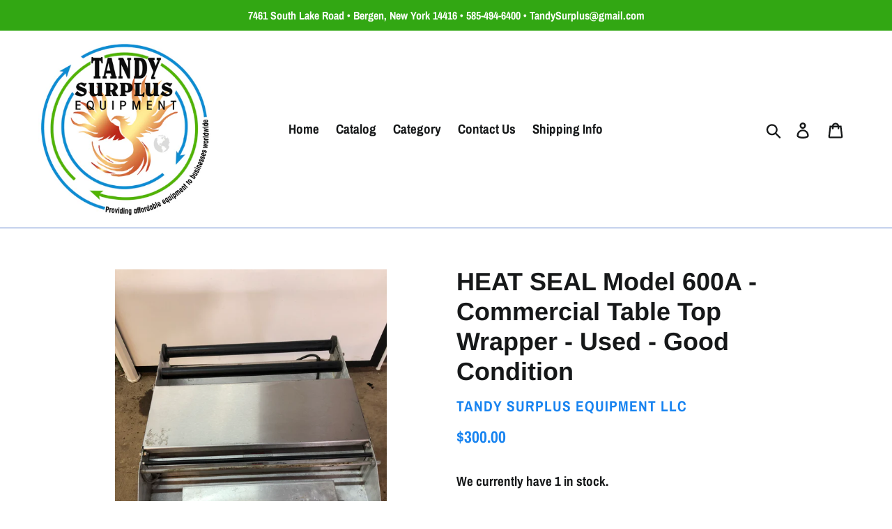

--- FILE ---
content_type: text/html; charset=utf-8
request_url: https://www.tandysurplus.com/products/heat-seal-model-600a-commercial-table-top-wrapper-used-good-condition
body_size: 19075
content:
<!doctype html>
<html class="no-js" lang="en">
<head>
  <meta charset="utf-8">
  <meta http-equiv="X-UA-Compatible" content="IE=edge,chrome=1">
  <meta name="viewport" content="width=device-width,initial-scale=1">
  <meta name="theme-color" content="#557b97">
  <link rel="canonical" href="https://www.tandysurplus.com/products/heat-seal-model-600a-commercial-table-top-wrapper-used-good-condition"><link rel="shortcut icon" href="//www.tandysurplus.com/cdn/shop/files/Tandy_NEW_Logo_32x32.png?v=1614291061" type="image/png"><title>HEAT SEAL Model 600A - Commercial Table Top Wrapper - Used - Good Cond
&ndash; Tandy Surplus Equipment LLC</title><meta name="description" content="Came from a working environment before removed from service. All items have cosmetic imperfections from previous use."><!-- /snippets/social-meta-tags.liquid -->




<meta property="og:site_name" content="Tandy Surplus Equipment LLC">
<meta property="og:url" content="https://www.tandysurplus.com/products/heat-seal-model-600a-commercial-table-top-wrapper-used-good-condition">
<meta property="og:title" content="HEAT SEAL Model 600A -  Commercial Table Top Wrapper - Used - Good Condition">
<meta property="og:type" content="product">
<meta property="og:description" content="Came from a working environment before removed from service. All items have cosmetic imperfections from previous use.">

  <meta property="og:price:amount" content="300.00">
  <meta property="og:price:currency" content="USD">

<meta property="og:image" content="http://www.tandysurplus.com/cdn/shop/products/IMG_1587_1200x1200.jpg?v=1654619442"><meta property="og:image" content="http://www.tandysurplus.com/cdn/shop/products/IMG_1588_1200x1200.jpg?v=1654619443"><meta property="og:image" content="http://www.tandysurplus.com/cdn/shop/products/IMG_1589_1200x1200.jpg?v=1654619442">
<meta property="og:image:secure_url" content="https://www.tandysurplus.com/cdn/shop/products/IMG_1587_1200x1200.jpg?v=1654619442"><meta property="og:image:secure_url" content="https://www.tandysurplus.com/cdn/shop/products/IMG_1588_1200x1200.jpg?v=1654619443"><meta property="og:image:secure_url" content="https://www.tandysurplus.com/cdn/shop/products/IMG_1589_1200x1200.jpg?v=1654619442">


  <meta name="twitter:site" content="@SurplusTandy">

<meta name="twitter:card" content="summary_large_image">
<meta name="twitter:title" content="HEAT SEAL Model 600A -  Commercial Table Top Wrapper - Used - Good Condition">
<meta name="twitter:description" content="Came from a working environment before removed from service. All items have cosmetic imperfections from previous use.">


  <link href="//www.tandysurplus.com/cdn/shop/t/1/assets/theme.scss.css?v=5897474932312952561759259382" rel="stylesheet" type="text/css" media="all" />

  <script>
    var theme = {
      breakpoints: {
        narrowscreen: 500,
        medium: 750,
        large: 990,
        widescreen: 1400
      },
      strings: {
        addToCart: "Add to cart",
        soldOut: "Sold out",
        unavailable: "Unavailable",
        regularPrice: "Regular price",
        salePrice: "Sale price",
        sale: "Sale",
        showMore: "Show More",
        showLess: "Show Less",
        addressError: "Error looking up that address",
        addressNoResults: "No results for that address",
        addressQueryLimit: "You have exceeded the Google API usage limit. Consider upgrading to a \u003ca href=\"https:\/\/developers.google.com\/maps\/premium\/usage-limits\"\u003ePremium Plan\u003c\/a\u003e.",
        authError: "There was a problem authenticating your Google Maps account.",
        newWindow: "Opens in a new window.",
        external: "Opens external website.",
        newWindowExternal: "Opens external website in a new window.",
        removeLabel: "Remove [product]",
        update: "Update",
        quantity: "Quantity",
        discountedTotal: "Discounted total",
        regularTotal: "Regular total",
        priceColumn: "See Price column for discount details.",
        quantityMinimumMessage: "Quantity must be 1 or more",
        cartError: "There was an error while updating your cart. Please try again.",
        removedItemMessage: "Removed \u003cspan class=\"cart__removed-product-details\"\u003e([quantity]) [link]\u003c\/span\u003e from your cart.",
        unitPrice: "Unit price",
        unitPriceSeparator: "per",
        oneCartCount: "1 item",
        otherCartCount: "[count] items",
        quantityLabel: "Quantity: [count]"
      },
      moneyFormat: "${{amount}}",
      moneyFormatWithCurrency: "${{amount}} USD"
    }

    document.documentElement.className = document.documentElement.className.replace('no-js', 'js');
  </script><script src="//www.tandysurplus.com/cdn/shop/t/1/assets/lazysizes.js?v=94224023136283657951565217330" async="async"></script>
  <script src="//www.tandysurplus.com/cdn/shop/t/1/assets/vendor.js?v=12001839194546984181565217330" defer="defer"></script>
  <script src="//www.tandysurplus.com/cdn/shop/t/1/assets/theme.js?v=162166977356373744121565217330" defer="defer"></script>

  <script>window.performance && window.performance.mark && window.performance.mark('shopify.content_for_header.start');</script><meta id="shopify-digital-wallet" name="shopify-digital-wallet" content="/11618648126/digital_wallets/dialog">
<meta name="shopify-checkout-api-token" content="e1c870776dd918ff5fe1755957682705">
<meta id="in-context-paypal-metadata" data-shop-id="11618648126" data-venmo-supported="true" data-environment="production" data-locale="en_US" data-paypal-v4="true" data-currency="USD">
<link rel="alternate" type="application/json+oembed" href="https://www.tandysurplus.com/products/heat-seal-model-600a-commercial-table-top-wrapper-used-good-condition.oembed">
<script async="async" src="/checkouts/internal/preloads.js?locale=en-US"></script>
<script id="shopify-features" type="application/json">{"accessToken":"e1c870776dd918ff5fe1755957682705","betas":["rich-media-storefront-analytics"],"domain":"www.tandysurplus.com","predictiveSearch":true,"shopId":11618648126,"locale":"en"}</script>
<script>var Shopify = Shopify || {};
Shopify.shop = "tandy-surplus-equipment-llc.myshopify.com";
Shopify.locale = "en";
Shopify.currency = {"active":"USD","rate":"1.0"};
Shopify.country = "US";
Shopify.theme = {"name":"Debut","id":50146574398,"schema_name":"Debut","schema_version":"13.0.0","theme_store_id":796,"role":"main"};
Shopify.theme.handle = "null";
Shopify.theme.style = {"id":null,"handle":null};
Shopify.cdnHost = "www.tandysurplus.com/cdn";
Shopify.routes = Shopify.routes || {};
Shopify.routes.root = "/";</script>
<script type="module">!function(o){(o.Shopify=o.Shopify||{}).modules=!0}(window);</script>
<script>!function(o){function n(){var o=[];function n(){o.push(Array.prototype.slice.apply(arguments))}return n.q=o,n}var t=o.Shopify=o.Shopify||{};t.loadFeatures=n(),t.autoloadFeatures=n()}(window);</script>
<script id="shop-js-analytics" type="application/json">{"pageType":"product"}</script>
<script defer="defer" async type="module" src="//www.tandysurplus.com/cdn/shopifycloud/shop-js/modules/v2/client.init-shop-cart-sync_C5BV16lS.en.esm.js"></script>
<script defer="defer" async type="module" src="//www.tandysurplus.com/cdn/shopifycloud/shop-js/modules/v2/chunk.common_CygWptCX.esm.js"></script>
<script type="module">
  await import("//www.tandysurplus.com/cdn/shopifycloud/shop-js/modules/v2/client.init-shop-cart-sync_C5BV16lS.en.esm.js");
await import("//www.tandysurplus.com/cdn/shopifycloud/shop-js/modules/v2/chunk.common_CygWptCX.esm.js");

  window.Shopify.SignInWithShop?.initShopCartSync?.({"fedCMEnabled":true,"windoidEnabled":true});

</script>
<script id="__st">var __st={"a":11618648126,"offset":-18000,"reqid":"1c551b6a-8fcc-4f44-9723-59f48d49d6ef-1768718130","pageurl":"www.tandysurplus.com\/products\/heat-seal-model-600a-commercial-table-top-wrapper-used-good-condition","u":"c599d2950ace","p":"product","rtyp":"product","rid":6986712940606};</script>
<script>window.ShopifyPaypalV4VisibilityTracking = true;</script>
<script id="captcha-bootstrap">!function(){'use strict';const t='contact',e='account',n='new_comment',o=[[t,t],['blogs',n],['comments',n],[t,'customer']],c=[[e,'customer_login'],[e,'guest_login'],[e,'recover_customer_password'],[e,'create_customer']],r=t=>t.map((([t,e])=>`form[action*='/${t}']:not([data-nocaptcha='true']) input[name='form_type'][value='${e}']`)).join(','),a=t=>()=>t?[...document.querySelectorAll(t)].map((t=>t.form)):[];function s(){const t=[...o],e=r(t);return a(e)}const i='password',u='form_key',d=['recaptcha-v3-token','g-recaptcha-response','h-captcha-response',i],f=()=>{try{return window.sessionStorage}catch{return}},m='__shopify_v',_=t=>t.elements[u];function p(t,e,n=!1){try{const o=window.sessionStorage,c=JSON.parse(o.getItem(e)),{data:r}=function(t){const{data:e,action:n}=t;return t[m]||n?{data:e,action:n}:{data:t,action:n}}(c);for(const[e,n]of Object.entries(r))t.elements[e]&&(t.elements[e].value=n);n&&o.removeItem(e)}catch(o){console.error('form repopulation failed',{error:o})}}const l='form_type',E='cptcha';function T(t){t.dataset[E]=!0}const w=window,h=w.document,L='Shopify',v='ce_forms',y='captcha';let A=!1;((t,e)=>{const n=(g='f06e6c50-85a8-45c8-87d0-21a2b65856fe',I='https://cdn.shopify.com/shopifycloud/storefront-forms-hcaptcha/ce_storefront_forms_captcha_hcaptcha.v1.5.2.iife.js',D={infoText:'Protected by hCaptcha',privacyText:'Privacy',termsText:'Terms'},(t,e,n)=>{const o=w[L][v],c=o.bindForm;if(c)return c(t,g,e,D).then(n);var r;o.q.push([[t,g,e,D],n]),r=I,A||(h.body.append(Object.assign(h.createElement('script'),{id:'captcha-provider',async:!0,src:r})),A=!0)});var g,I,D;w[L]=w[L]||{},w[L][v]=w[L][v]||{},w[L][v].q=[],w[L][y]=w[L][y]||{},w[L][y].protect=function(t,e){n(t,void 0,e),T(t)},Object.freeze(w[L][y]),function(t,e,n,w,h,L){const[v,y,A,g]=function(t,e,n){const i=e?o:[],u=t?c:[],d=[...i,...u],f=r(d),m=r(i),_=r(d.filter((([t,e])=>n.includes(e))));return[a(f),a(m),a(_),s()]}(w,h,L),I=t=>{const e=t.target;return e instanceof HTMLFormElement?e:e&&e.form},D=t=>v().includes(t);t.addEventListener('submit',(t=>{const e=I(t);if(!e)return;const n=D(e)&&!e.dataset.hcaptchaBound&&!e.dataset.recaptchaBound,o=_(e),c=g().includes(e)&&(!o||!o.value);(n||c)&&t.preventDefault(),c&&!n&&(function(t){try{if(!f())return;!function(t){const e=f();if(!e)return;const n=_(t);if(!n)return;const o=n.value;o&&e.removeItem(o)}(t);const e=Array.from(Array(32),(()=>Math.random().toString(36)[2])).join('');!function(t,e){_(t)||t.append(Object.assign(document.createElement('input'),{type:'hidden',name:u})),t.elements[u].value=e}(t,e),function(t,e){const n=f();if(!n)return;const o=[...t.querySelectorAll(`input[type='${i}']`)].map((({name:t})=>t)),c=[...d,...o],r={};for(const[a,s]of new FormData(t).entries())c.includes(a)||(r[a]=s);n.setItem(e,JSON.stringify({[m]:1,action:t.action,data:r}))}(t,e)}catch(e){console.error('failed to persist form',e)}}(e),e.submit())}));const S=(t,e)=>{t&&!t.dataset[E]&&(n(t,e.some((e=>e===t))),T(t))};for(const o of['focusin','change'])t.addEventListener(o,(t=>{const e=I(t);D(e)&&S(e,y())}));const B=e.get('form_key'),M=e.get(l),P=B&&M;t.addEventListener('DOMContentLoaded',(()=>{const t=y();if(P)for(const e of t)e.elements[l].value===M&&p(e,B);[...new Set([...A(),...v().filter((t=>'true'===t.dataset.shopifyCaptcha))])].forEach((e=>S(e,t)))}))}(h,new URLSearchParams(w.location.search),n,t,e,['guest_login'])})(!0,!0)}();</script>
<script integrity="sha256-4kQ18oKyAcykRKYeNunJcIwy7WH5gtpwJnB7kiuLZ1E=" data-source-attribution="shopify.loadfeatures" defer="defer" src="//www.tandysurplus.com/cdn/shopifycloud/storefront/assets/storefront/load_feature-a0a9edcb.js" crossorigin="anonymous"></script>
<script data-source-attribution="shopify.dynamic_checkout.dynamic.init">var Shopify=Shopify||{};Shopify.PaymentButton=Shopify.PaymentButton||{isStorefrontPortableWallets:!0,init:function(){window.Shopify.PaymentButton.init=function(){};var t=document.createElement("script");t.src="https://www.tandysurplus.com/cdn/shopifycloud/portable-wallets/latest/portable-wallets.en.js",t.type="module",document.head.appendChild(t)}};
</script>
<script data-source-attribution="shopify.dynamic_checkout.buyer_consent">
  function portableWalletsHideBuyerConsent(e){var t=document.getElementById("shopify-buyer-consent"),n=document.getElementById("shopify-subscription-policy-button");t&&n&&(t.classList.add("hidden"),t.setAttribute("aria-hidden","true"),n.removeEventListener("click",e))}function portableWalletsShowBuyerConsent(e){var t=document.getElementById("shopify-buyer-consent"),n=document.getElementById("shopify-subscription-policy-button");t&&n&&(t.classList.remove("hidden"),t.removeAttribute("aria-hidden"),n.addEventListener("click",e))}window.Shopify?.PaymentButton&&(window.Shopify.PaymentButton.hideBuyerConsent=portableWalletsHideBuyerConsent,window.Shopify.PaymentButton.showBuyerConsent=portableWalletsShowBuyerConsent);
</script>
<script>
  function portableWalletsCleanup(e){e&&e.src&&console.error("Failed to load portable wallets script "+e.src);var t=document.querySelectorAll("shopify-accelerated-checkout .shopify-payment-button__skeleton, shopify-accelerated-checkout-cart .wallet-cart-button__skeleton"),e=document.getElementById("shopify-buyer-consent");for(let e=0;e<t.length;e++)t[e].remove();e&&e.remove()}function portableWalletsNotLoadedAsModule(e){e instanceof ErrorEvent&&"string"==typeof e.message&&e.message.includes("import.meta")&&"string"==typeof e.filename&&e.filename.includes("portable-wallets")&&(window.removeEventListener("error",portableWalletsNotLoadedAsModule),window.Shopify.PaymentButton.failedToLoad=e,"loading"===document.readyState?document.addEventListener("DOMContentLoaded",window.Shopify.PaymentButton.init):window.Shopify.PaymentButton.init())}window.addEventListener("error",portableWalletsNotLoadedAsModule);
</script>

<script type="module" src="https://www.tandysurplus.com/cdn/shopifycloud/portable-wallets/latest/portable-wallets.en.js" onError="portableWalletsCleanup(this)" crossorigin="anonymous"></script>
<script nomodule>
  document.addEventListener("DOMContentLoaded", portableWalletsCleanup);
</script>

<link id="shopify-accelerated-checkout-styles" rel="stylesheet" media="screen" href="https://www.tandysurplus.com/cdn/shopifycloud/portable-wallets/latest/accelerated-checkout-backwards-compat.css" crossorigin="anonymous">
<style id="shopify-accelerated-checkout-cart">
        #shopify-buyer-consent {
  margin-top: 1em;
  display: inline-block;
  width: 100%;
}

#shopify-buyer-consent.hidden {
  display: none;
}

#shopify-subscription-policy-button {
  background: none;
  border: none;
  padding: 0;
  text-decoration: underline;
  font-size: inherit;
  cursor: pointer;
}

#shopify-subscription-policy-button::before {
  box-shadow: none;
}

      </style>

<script>window.performance && window.performance.mark && window.performance.mark('shopify.content_for_header.end');</script>
<link href="https://monorail-edge.shopifysvc.com" rel="dns-prefetch">
<script>(function(){if ("sendBeacon" in navigator && "performance" in window) {try {var session_token_from_headers = performance.getEntriesByType('navigation')[0].serverTiming.find(x => x.name == '_s').description;} catch {var session_token_from_headers = undefined;}var session_cookie_matches = document.cookie.match(/_shopify_s=([^;]*)/);var session_token_from_cookie = session_cookie_matches && session_cookie_matches.length === 2 ? session_cookie_matches[1] : "";var session_token = session_token_from_headers || session_token_from_cookie || "";function handle_abandonment_event(e) {var entries = performance.getEntries().filter(function(entry) {return /monorail-edge.shopifysvc.com/.test(entry.name);});if (!window.abandonment_tracked && entries.length === 0) {window.abandonment_tracked = true;var currentMs = Date.now();var navigation_start = performance.timing.navigationStart;var payload = {shop_id: 11618648126,url: window.location.href,navigation_start,duration: currentMs - navigation_start,session_token,page_type: "product"};window.navigator.sendBeacon("https://monorail-edge.shopifysvc.com/v1/produce", JSON.stringify({schema_id: "online_store_buyer_site_abandonment/1.1",payload: payload,metadata: {event_created_at_ms: currentMs,event_sent_at_ms: currentMs}}));}}window.addEventListener('pagehide', handle_abandonment_event);}}());</script>
<script id="web-pixels-manager-setup">(function e(e,d,r,n,o){if(void 0===o&&(o={}),!Boolean(null===(a=null===(i=window.Shopify)||void 0===i?void 0:i.analytics)||void 0===a?void 0:a.replayQueue)){var i,a;window.Shopify=window.Shopify||{};var t=window.Shopify;t.analytics=t.analytics||{};var s=t.analytics;s.replayQueue=[],s.publish=function(e,d,r){return s.replayQueue.push([e,d,r]),!0};try{self.performance.mark("wpm:start")}catch(e){}var l=function(){var e={modern:/Edge?\/(1{2}[4-9]|1[2-9]\d|[2-9]\d{2}|\d{4,})\.\d+(\.\d+|)|Firefox\/(1{2}[4-9]|1[2-9]\d|[2-9]\d{2}|\d{4,})\.\d+(\.\d+|)|Chrom(ium|e)\/(9{2}|\d{3,})\.\d+(\.\d+|)|(Maci|X1{2}).+ Version\/(15\.\d+|(1[6-9]|[2-9]\d|\d{3,})\.\d+)([,.]\d+|)( \(\w+\)|)( Mobile\/\w+|) Safari\/|Chrome.+OPR\/(9{2}|\d{3,})\.\d+\.\d+|(CPU[ +]OS|iPhone[ +]OS|CPU[ +]iPhone|CPU IPhone OS|CPU iPad OS)[ +]+(15[._]\d+|(1[6-9]|[2-9]\d|\d{3,})[._]\d+)([._]\d+|)|Android:?[ /-](13[3-9]|1[4-9]\d|[2-9]\d{2}|\d{4,})(\.\d+|)(\.\d+|)|Android.+Firefox\/(13[5-9]|1[4-9]\d|[2-9]\d{2}|\d{4,})\.\d+(\.\d+|)|Android.+Chrom(ium|e)\/(13[3-9]|1[4-9]\d|[2-9]\d{2}|\d{4,})\.\d+(\.\d+|)|SamsungBrowser\/([2-9]\d|\d{3,})\.\d+/,legacy:/Edge?\/(1[6-9]|[2-9]\d|\d{3,})\.\d+(\.\d+|)|Firefox\/(5[4-9]|[6-9]\d|\d{3,})\.\d+(\.\d+|)|Chrom(ium|e)\/(5[1-9]|[6-9]\d|\d{3,})\.\d+(\.\d+|)([\d.]+$|.*Safari\/(?![\d.]+ Edge\/[\d.]+$))|(Maci|X1{2}).+ Version\/(10\.\d+|(1[1-9]|[2-9]\d|\d{3,})\.\d+)([,.]\d+|)( \(\w+\)|)( Mobile\/\w+|) Safari\/|Chrome.+OPR\/(3[89]|[4-9]\d|\d{3,})\.\d+\.\d+|(CPU[ +]OS|iPhone[ +]OS|CPU[ +]iPhone|CPU IPhone OS|CPU iPad OS)[ +]+(10[._]\d+|(1[1-9]|[2-9]\d|\d{3,})[._]\d+)([._]\d+|)|Android:?[ /-](13[3-9]|1[4-9]\d|[2-9]\d{2}|\d{4,})(\.\d+|)(\.\d+|)|Mobile Safari.+OPR\/([89]\d|\d{3,})\.\d+\.\d+|Android.+Firefox\/(13[5-9]|1[4-9]\d|[2-9]\d{2}|\d{4,})\.\d+(\.\d+|)|Android.+Chrom(ium|e)\/(13[3-9]|1[4-9]\d|[2-9]\d{2}|\d{4,})\.\d+(\.\d+|)|Android.+(UC? ?Browser|UCWEB|U3)[ /]?(15\.([5-9]|\d{2,})|(1[6-9]|[2-9]\d|\d{3,})\.\d+)\.\d+|SamsungBrowser\/(5\.\d+|([6-9]|\d{2,})\.\d+)|Android.+MQ{2}Browser\/(14(\.(9|\d{2,})|)|(1[5-9]|[2-9]\d|\d{3,})(\.\d+|))(\.\d+|)|K[Aa][Ii]OS\/(3\.\d+|([4-9]|\d{2,})\.\d+)(\.\d+|)/},d=e.modern,r=e.legacy,n=navigator.userAgent;return n.match(d)?"modern":n.match(r)?"legacy":"unknown"}(),u="modern"===l?"modern":"legacy",c=(null!=n?n:{modern:"",legacy:""})[u],f=function(e){return[e.baseUrl,"/wpm","/b",e.hashVersion,"modern"===e.buildTarget?"m":"l",".js"].join("")}({baseUrl:d,hashVersion:r,buildTarget:u}),m=function(e){var d=e.version,r=e.bundleTarget,n=e.surface,o=e.pageUrl,i=e.monorailEndpoint;return{emit:function(e){var a=e.status,t=e.errorMsg,s=(new Date).getTime(),l=JSON.stringify({metadata:{event_sent_at_ms:s},events:[{schema_id:"web_pixels_manager_load/3.1",payload:{version:d,bundle_target:r,page_url:o,status:a,surface:n,error_msg:t},metadata:{event_created_at_ms:s}}]});if(!i)return console&&console.warn&&console.warn("[Web Pixels Manager] No Monorail endpoint provided, skipping logging."),!1;try{return self.navigator.sendBeacon.bind(self.navigator)(i,l)}catch(e){}var u=new XMLHttpRequest;try{return u.open("POST",i,!0),u.setRequestHeader("Content-Type","text/plain"),u.send(l),!0}catch(e){return console&&console.warn&&console.warn("[Web Pixels Manager] Got an unhandled error while logging to Monorail."),!1}}}}({version:r,bundleTarget:l,surface:e.surface,pageUrl:self.location.href,monorailEndpoint:e.monorailEndpoint});try{o.browserTarget=l,function(e){var d=e.src,r=e.async,n=void 0===r||r,o=e.onload,i=e.onerror,a=e.sri,t=e.scriptDataAttributes,s=void 0===t?{}:t,l=document.createElement("script"),u=document.querySelector("head"),c=document.querySelector("body");if(l.async=n,l.src=d,a&&(l.integrity=a,l.crossOrigin="anonymous"),s)for(var f in s)if(Object.prototype.hasOwnProperty.call(s,f))try{l.dataset[f]=s[f]}catch(e){}if(o&&l.addEventListener("load",o),i&&l.addEventListener("error",i),u)u.appendChild(l);else{if(!c)throw new Error("Did not find a head or body element to append the script");c.appendChild(l)}}({src:f,async:!0,onload:function(){if(!function(){var e,d;return Boolean(null===(d=null===(e=window.Shopify)||void 0===e?void 0:e.analytics)||void 0===d?void 0:d.initialized)}()){var d=window.webPixelsManager.init(e)||void 0;if(d){var r=window.Shopify.analytics;r.replayQueue.forEach((function(e){var r=e[0],n=e[1],o=e[2];d.publishCustomEvent(r,n,o)})),r.replayQueue=[],r.publish=d.publishCustomEvent,r.visitor=d.visitor,r.initialized=!0}}},onerror:function(){return m.emit({status:"failed",errorMsg:"".concat(f," has failed to load")})},sri:function(e){var d=/^sha384-[A-Za-z0-9+/=]+$/;return"string"==typeof e&&d.test(e)}(c)?c:"",scriptDataAttributes:o}),m.emit({status:"loading"})}catch(e){m.emit({status:"failed",errorMsg:(null==e?void 0:e.message)||"Unknown error"})}}})({shopId: 11618648126,storefrontBaseUrl: "https://www.tandysurplus.com",extensionsBaseUrl: "https://extensions.shopifycdn.com/cdn/shopifycloud/web-pixels-manager",monorailEndpoint: "https://monorail-edge.shopifysvc.com/unstable/produce_batch",surface: "storefront-renderer",enabledBetaFlags: ["2dca8a86"],webPixelsConfigList: [{"id":"shopify-app-pixel","configuration":"{}","eventPayloadVersion":"v1","runtimeContext":"STRICT","scriptVersion":"0450","apiClientId":"shopify-pixel","type":"APP","privacyPurposes":["ANALYTICS","MARKETING"]},{"id":"shopify-custom-pixel","eventPayloadVersion":"v1","runtimeContext":"LAX","scriptVersion":"0450","apiClientId":"shopify-pixel","type":"CUSTOM","privacyPurposes":["ANALYTICS","MARKETING"]}],isMerchantRequest: false,initData: {"shop":{"name":"Tandy Surplus Equipment LLC","paymentSettings":{"currencyCode":"USD"},"myshopifyDomain":"tandy-surplus-equipment-llc.myshopify.com","countryCode":"US","storefrontUrl":"https:\/\/www.tandysurplus.com"},"customer":null,"cart":null,"checkout":null,"productVariants":[{"price":{"amount":300.0,"currencyCode":"USD"},"product":{"title":"HEAT SEAL Model 600A -  Commercial Table Top Wrapper - Used - Good Condition","vendor":"Tandy Surplus Equipment LLC","id":"6986712940606","untranslatedTitle":"HEAT SEAL Model 600A -  Commercial Table Top Wrapper - Used - Good Condition","url":"\/products\/heat-seal-model-600a-commercial-table-top-wrapper-used-good-condition","type":"Heat Seal Station"},"id":"39783688241214","image":{"src":"\/\/www.tandysurplus.com\/cdn\/shop\/products\/IMG_1587.jpg?v=1654619442"},"sku":"","title":"Default Title","untranslatedTitle":"Default Title"}],"purchasingCompany":null},},"https://www.tandysurplus.com/cdn","fcfee988w5aeb613cpc8e4bc33m6693e112",{"modern":"","legacy":""},{"shopId":"11618648126","storefrontBaseUrl":"https:\/\/www.tandysurplus.com","extensionBaseUrl":"https:\/\/extensions.shopifycdn.com\/cdn\/shopifycloud\/web-pixels-manager","surface":"storefront-renderer","enabledBetaFlags":"[\"2dca8a86\"]","isMerchantRequest":"false","hashVersion":"fcfee988w5aeb613cpc8e4bc33m6693e112","publish":"custom","events":"[[\"page_viewed\",{}],[\"product_viewed\",{\"productVariant\":{\"price\":{\"amount\":300.0,\"currencyCode\":\"USD\"},\"product\":{\"title\":\"HEAT SEAL Model 600A -  Commercial Table Top Wrapper - Used - Good Condition\",\"vendor\":\"Tandy Surplus Equipment LLC\",\"id\":\"6986712940606\",\"untranslatedTitle\":\"HEAT SEAL Model 600A -  Commercial Table Top Wrapper - Used - Good Condition\",\"url\":\"\/products\/heat-seal-model-600a-commercial-table-top-wrapper-used-good-condition\",\"type\":\"Heat Seal Station\"},\"id\":\"39783688241214\",\"image\":{\"src\":\"\/\/www.tandysurplus.com\/cdn\/shop\/products\/IMG_1587.jpg?v=1654619442\"},\"sku\":\"\",\"title\":\"Default Title\",\"untranslatedTitle\":\"Default Title\"}}]]"});</script><script>
  window.ShopifyAnalytics = window.ShopifyAnalytics || {};
  window.ShopifyAnalytics.meta = window.ShopifyAnalytics.meta || {};
  window.ShopifyAnalytics.meta.currency = 'USD';
  var meta = {"product":{"id":6986712940606,"gid":"gid:\/\/shopify\/Product\/6986712940606","vendor":"Tandy Surplus Equipment LLC","type":"Heat Seal Station","handle":"heat-seal-model-600a-commercial-table-top-wrapper-used-good-condition","variants":[{"id":39783688241214,"price":30000,"name":"HEAT SEAL Model 600A -  Commercial Table Top Wrapper - Used - Good Condition","public_title":null,"sku":""}],"remote":false},"page":{"pageType":"product","resourceType":"product","resourceId":6986712940606,"requestId":"1c551b6a-8fcc-4f44-9723-59f48d49d6ef-1768718130"}};
  for (var attr in meta) {
    window.ShopifyAnalytics.meta[attr] = meta[attr];
  }
</script>
<script class="analytics">
  (function () {
    var customDocumentWrite = function(content) {
      var jquery = null;

      if (window.jQuery) {
        jquery = window.jQuery;
      } else if (window.Checkout && window.Checkout.$) {
        jquery = window.Checkout.$;
      }

      if (jquery) {
        jquery('body').append(content);
      }
    };

    var hasLoggedConversion = function(token) {
      if (token) {
        return document.cookie.indexOf('loggedConversion=' + token) !== -1;
      }
      return false;
    }

    var setCookieIfConversion = function(token) {
      if (token) {
        var twoMonthsFromNow = new Date(Date.now());
        twoMonthsFromNow.setMonth(twoMonthsFromNow.getMonth() + 2);

        document.cookie = 'loggedConversion=' + token + '; expires=' + twoMonthsFromNow;
      }
    }

    var trekkie = window.ShopifyAnalytics.lib = window.trekkie = window.trekkie || [];
    if (trekkie.integrations) {
      return;
    }
    trekkie.methods = [
      'identify',
      'page',
      'ready',
      'track',
      'trackForm',
      'trackLink'
    ];
    trekkie.factory = function(method) {
      return function() {
        var args = Array.prototype.slice.call(arguments);
        args.unshift(method);
        trekkie.push(args);
        return trekkie;
      };
    };
    for (var i = 0; i < trekkie.methods.length; i++) {
      var key = trekkie.methods[i];
      trekkie[key] = trekkie.factory(key);
    }
    trekkie.load = function(config) {
      trekkie.config = config || {};
      trekkie.config.initialDocumentCookie = document.cookie;
      var first = document.getElementsByTagName('script')[0];
      var script = document.createElement('script');
      script.type = 'text/javascript';
      script.onerror = function(e) {
        var scriptFallback = document.createElement('script');
        scriptFallback.type = 'text/javascript';
        scriptFallback.onerror = function(error) {
                var Monorail = {
      produce: function produce(monorailDomain, schemaId, payload) {
        var currentMs = new Date().getTime();
        var event = {
          schema_id: schemaId,
          payload: payload,
          metadata: {
            event_created_at_ms: currentMs,
            event_sent_at_ms: currentMs
          }
        };
        return Monorail.sendRequest("https://" + monorailDomain + "/v1/produce", JSON.stringify(event));
      },
      sendRequest: function sendRequest(endpointUrl, payload) {
        // Try the sendBeacon API
        if (window && window.navigator && typeof window.navigator.sendBeacon === 'function' && typeof window.Blob === 'function' && !Monorail.isIos12()) {
          var blobData = new window.Blob([payload], {
            type: 'text/plain'
          });

          if (window.navigator.sendBeacon(endpointUrl, blobData)) {
            return true;
          } // sendBeacon was not successful

        } // XHR beacon

        var xhr = new XMLHttpRequest();

        try {
          xhr.open('POST', endpointUrl);
          xhr.setRequestHeader('Content-Type', 'text/plain');
          xhr.send(payload);
        } catch (e) {
          console.log(e);
        }

        return false;
      },
      isIos12: function isIos12() {
        return window.navigator.userAgent.lastIndexOf('iPhone; CPU iPhone OS 12_') !== -1 || window.navigator.userAgent.lastIndexOf('iPad; CPU OS 12_') !== -1;
      }
    };
    Monorail.produce('monorail-edge.shopifysvc.com',
      'trekkie_storefront_load_errors/1.1',
      {shop_id: 11618648126,
      theme_id: 50146574398,
      app_name: "storefront",
      context_url: window.location.href,
      source_url: "//www.tandysurplus.com/cdn/s/trekkie.storefront.cd680fe47e6c39ca5d5df5f0a32d569bc48c0f27.min.js"});

        };
        scriptFallback.async = true;
        scriptFallback.src = '//www.tandysurplus.com/cdn/s/trekkie.storefront.cd680fe47e6c39ca5d5df5f0a32d569bc48c0f27.min.js';
        first.parentNode.insertBefore(scriptFallback, first);
      };
      script.async = true;
      script.src = '//www.tandysurplus.com/cdn/s/trekkie.storefront.cd680fe47e6c39ca5d5df5f0a32d569bc48c0f27.min.js';
      first.parentNode.insertBefore(script, first);
    };
    trekkie.load(
      {"Trekkie":{"appName":"storefront","development":false,"defaultAttributes":{"shopId":11618648126,"isMerchantRequest":null,"themeId":50146574398,"themeCityHash":"14396486503966828703","contentLanguage":"en","currency":"USD","eventMetadataId":"f5883f84-e06a-48fb-a60f-cf79baba01c3"},"isServerSideCookieWritingEnabled":true,"monorailRegion":"shop_domain","enabledBetaFlags":["65f19447"]},"Session Attribution":{},"S2S":{"facebookCapiEnabled":false,"source":"trekkie-storefront-renderer","apiClientId":580111}}
    );

    var loaded = false;
    trekkie.ready(function() {
      if (loaded) return;
      loaded = true;

      window.ShopifyAnalytics.lib = window.trekkie;

      var originalDocumentWrite = document.write;
      document.write = customDocumentWrite;
      try { window.ShopifyAnalytics.merchantGoogleAnalytics.call(this); } catch(error) {};
      document.write = originalDocumentWrite;

      window.ShopifyAnalytics.lib.page(null,{"pageType":"product","resourceType":"product","resourceId":6986712940606,"requestId":"1c551b6a-8fcc-4f44-9723-59f48d49d6ef-1768718130","shopifyEmitted":true});

      var match = window.location.pathname.match(/checkouts\/(.+)\/(thank_you|post_purchase)/)
      var token = match? match[1]: undefined;
      if (!hasLoggedConversion(token)) {
        setCookieIfConversion(token);
        window.ShopifyAnalytics.lib.track("Viewed Product",{"currency":"USD","variantId":39783688241214,"productId":6986712940606,"productGid":"gid:\/\/shopify\/Product\/6986712940606","name":"HEAT SEAL Model 600A -  Commercial Table Top Wrapper - Used - Good Condition","price":"300.00","sku":"","brand":"Tandy Surplus Equipment LLC","variant":null,"category":"Heat Seal Station","nonInteraction":true,"remote":false},undefined,undefined,{"shopifyEmitted":true});
      window.ShopifyAnalytics.lib.track("monorail:\/\/trekkie_storefront_viewed_product\/1.1",{"currency":"USD","variantId":39783688241214,"productId":6986712940606,"productGid":"gid:\/\/shopify\/Product\/6986712940606","name":"HEAT SEAL Model 600A -  Commercial Table Top Wrapper - Used - Good Condition","price":"300.00","sku":"","brand":"Tandy Surplus Equipment LLC","variant":null,"category":"Heat Seal Station","nonInteraction":true,"remote":false,"referer":"https:\/\/www.tandysurplus.com\/products\/heat-seal-model-600a-commercial-table-top-wrapper-used-good-condition"});
      }
    });


        var eventsListenerScript = document.createElement('script');
        eventsListenerScript.async = true;
        eventsListenerScript.src = "//www.tandysurplus.com/cdn/shopifycloud/storefront/assets/shop_events_listener-3da45d37.js";
        document.getElementsByTagName('head')[0].appendChild(eventsListenerScript);

})();</script>
<script
  defer
  src="https://www.tandysurplus.com/cdn/shopifycloud/perf-kit/shopify-perf-kit-3.0.4.min.js"
  data-application="storefront-renderer"
  data-shop-id="11618648126"
  data-render-region="gcp-us-central1"
  data-page-type="product"
  data-theme-instance-id="50146574398"
  data-theme-name="Debut"
  data-theme-version="13.0.0"
  data-monorail-region="shop_domain"
  data-resource-timing-sampling-rate="10"
  data-shs="true"
  data-shs-beacon="true"
  data-shs-export-with-fetch="true"
  data-shs-logs-sample-rate="1"
  data-shs-beacon-endpoint="https://www.tandysurplus.com/api/collect"
></script>
</head>

<body class="template-product">

  <a class="in-page-link visually-hidden skip-link" href="#MainContent">Skip to content</a>

  <div id="SearchDrawer" class="search-bar drawer drawer--top" role="dialog" aria-modal="true" aria-label="Search">
    <div class="search-bar__table">
      <div class="search-bar__table-cell search-bar__form-wrapper">
        <form class="search search-bar__form" action="/search" method="get" role="search">
          <input class="search__input search-bar__input" type="search" name="q" value="" placeholder="Search" aria-label="Search">
          <button class="search-bar__submit search__submit btn--link" type="submit">
            <svg aria-hidden="true" focusable="false" role="presentation" class="icon icon-search" viewBox="0 0 37 40"><path d="M35.6 36l-9.8-9.8c4.1-5.4 3.6-13.2-1.3-18.1-5.4-5.4-14.2-5.4-19.7 0-5.4 5.4-5.4 14.2 0 19.7 2.6 2.6 6.1 4.1 9.8 4.1 3 0 5.9-1 8.3-2.8l9.8 9.8c.4.4.9.6 1.4.6s1-.2 1.4-.6c.9-.9.9-2.1.1-2.9zm-20.9-8.2c-2.6 0-5.1-1-7-2.9-3.9-3.9-3.9-10.1 0-14C9.6 9 12.2 8 14.7 8s5.1 1 7 2.9c3.9 3.9 3.9 10.1 0 14-1.9 1.9-4.4 2.9-7 2.9z"/></svg>
            <span class="icon__fallback-text">Submit</span>
          </button>
        </form>
      </div>
      <div class="search-bar__table-cell text-right">
        <button type="button" class="btn--link search-bar__close js-drawer-close">
          <svg aria-hidden="true" focusable="false" role="presentation" class="icon icon-close" viewBox="0 0 40 40"><path d="M23.868 20.015L39.117 4.78c1.11-1.108 1.11-2.77 0-3.877-1.109-1.108-2.773-1.108-3.882 0L19.986 16.137 4.737.904C3.628-.204 1.965-.204.856.904c-1.11 1.108-1.11 2.77 0 3.877l15.249 15.234L.855 35.248c-1.108 1.108-1.108 2.77 0 3.877.555.554 1.248.831 1.942.831s1.386-.277 1.94-.83l15.25-15.234 15.248 15.233c.555.554 1.248.831 1.941.831s1.387-.277 1.941-.83c1.11-1.109 1.11-2.77 0-3.878L23.868 20.015z" class="layer"/></svg>
          <span class="icon__fallback-text">Close search</span>
        </button>
      </div>
    </div>
  </div><style data-shopify>

  .cart-popup {
    box-shadow: 1px 1px 10px 2px rgba(87, 126, 204, 0.5);
  }</style><div class="cart-popup-wrapper cart-popup-wrapper--hidden" role="dialog" aria-modal="true" aria-labelledby="CartPopupHeading" data-cart-popup-wrapper>
  <div class="cart-popup" data-cart-popup tabindex="-1">
    <h2 id="CartPopupHeading" class="cart-popup__heading">Just added to your cart</h2>
    <button class="cart-popup__close" aria-label="Close" data-cart-popup-close><svg aria-hidden="true" focusable="false" role="presentation" class="icon icon-close" viewBox="0 0 40 40"><path d="M23.868 20.015L39.117 4.78c1.11-1.108 1.11-2.77 0-3.877-1.109-1.108-2.773-1.108-3.882 0L19.986 16.137 4.737.904C3.628-.204 1.965-.204.856.904c-1.11 1.108-1.11 2.77 0 3.877l15.249 15.234L.855 35.248c-1.108 1.108-1.108 2.77 0 3.877.555.554 1.248.831 1.942.831s1.386-.277 1.94-.83l15.25-15.234 15.248 15.233c.555.554 1.248.831 1.941.831s1.387-.277 1.941-.83c1.11-1.109 1.11-2.77 0-3.878L23.868 20.015z" class="layer"/></svg></button>

    <div class="cart-popup-item">
      <div class="cart-popup-item__image-wrapper hide" data-cart-popup-image-wrapper>
        <div class="cart-popup-item__image cart-popup-item__image--placeholder" data-cart-popup-image-placeholder>
          <div data-placeholder-size></div>
          <div class="placeholder-background placeholder-background--animation"></div>
        </div>
      </div>
      <div class="cart-popup-item__description">
        <div>
          <div class="cart-popup-item__title" data-cart-popup-title></div>
          <ul class="product-details" aria-label="Product details" data-cart-popup-product-details></ul>
        </div>
        <div class="cart-popup-item__quantity">
          <span class="visually-hidden" data-cart-popup-quantity-label></span>
          <span aria-hidden="true">Qty:</span>
          <span aria-hidden="true" data-cart-popup-quantity></span>
        </div>
      </div>
    </div>

    <a href="/cart" class="cart-popup__cta-link btn btn--secondary-accent">
      View cart (<span data-cart-popup-cart-quantity></span>)
    </a>

    <div class="cart-popup__dismiss">
      <button class="cart-popup__dismiss-button text-link text-link--accent" data-cart-popup-dismiss>
        Continue shopping
      </button>
    </div>
  </div>
</div>

<div id="shopify-section-header" class="shopify-section">
  <style>
    
      .site-header__logo-image {
        max-width: 250px;
      }
    

    
      .site-header__logo-image {
        margin: 0;
      }
    
  </style>


<div data-section-id="header" data-section-type="header-section">
  
    
      <style>
        .announcement-bar {
          background-color: #32a713;
        }

        .announcement-bar--link:hover {
          

          
            
            background-color: #3ecf18;
          
        }

        .announcement-bar__message {
          color: #ffffff;
        }
      </style>

      
        <div class="announcement-bar">
      

        <p class="announcement-bar__message">7461 South Lake Road    •    Bergen, New York  14416     •     585-494-6400  •   TandySurplus@gmail.com</p>

      
        </div>
      

    
  

  <header class="site-header border-bottom logo--left" role="banner">
    <div class="grid grid--no-gutters grid--table site-header__mobile-nav">
      

      <div class="grid__item medium-up--one-quarter logo-align--left">
        
        
          <div class="h2 site-header__logo">
        
          
<a href="/" class="site-header__logo-image">
              
              <img class="lazyload js"
                   src="//www.tandysurplus.com/cdn/shop/files/Tandy_NEW_Logo_300x300.png?v=1614291061"
                   data-src="//www.tandysurplus.com/cdn/shop/files/Tandy_NEW_Logo_{width}x.png?v=1614291061"
                   data-widths="[180, 360, 540, 720, 900, 1080, 1296, 1512, 1728, 2048]"
                   data-aspectratio="0.9898089171974522"
                   data-sizes="auto"
                   alt="Tandy Surplus Equipment LLC"
                   style="max-width: 250px">
              <noscript>
                
                <img src="//www.tandysurplus.com/cdn/shop/files/Tandy_NEW_Logo_250x.png?v=1614291061"
                     srcset="//www.tandysurplus.com/cdn/shop/files/Tandy_NEW_Logo_250x.png?v=1614291061 1x, //www.tandysurplus.com/cdn/shop/files/Tandy_NEW_Logo_250x@2x.png?v=1614291061 2x"
                     alt="Tandy Surplus Equipment LLC"
                     style="max-width: 250px;">
              </noscript>
            </a>
          
        
          </div>
        
      </div>

      
        <nav class="grid__item medium-up--one-half small--hide" id="AccessibleNav" role="navigation">
          <ul class="site-nav list--inline " id="SiteNav">
  



    
      <li >
        <a href="/"
          class="site-nav__link site-nav__link--main"
          
        >
          <span class="site-nav__label">Home</span>
        </a>
      </li>
    
  



    
      <li >
        <a href="/collections/all"
          class="site-nav__link site-nav__link--main"
          
        >
          <span class="site-nav__label">Catalog</span>
        </a>
      </li>
    
  



    
      <li >
        <a href="/collections"
          class="site-nav__link site-nav__link--main"
          
        >
          <span class="site-nav__label">Category</span>
        </a>
      </li>
    
  



    
      <li >
        <a href="/pages/contact-us"
          class="site-nav__link site-nav__link--main"
          
        >
          <span class="site-nav__label">Contact Us</span>
        </a>
      </li>
    
  



    
      <li >
        <a href="/pages/shipping-info"
          class="site-nav__link site-nav__link--main"
          
        >
          <span class="site-nav__label">Shipping Info</span>
        </a>
      </li>
    
  
</ul>

        </nav>
      

      <div class="grid__item medium-up--one-quarter text-right site-header__icons site-header__icons--plus">
        <div class="site-header__icons-wrapper">
          <div class="site-header__search site-header__icon">
            <form action="/search" method="get" class="search-header search" role="search">
  <input class="search-header__input search__input"
    type="search"
    name="q"
    placeholder="Search"
    aria-label="Search">
  <button class="search-header__submit search__submit btn--link site-header__icon" type="submit">
    <svg aria-hidden="true" focusable="false" role="presentation" class="icon icon-search" viewBox="0 0 37 40"><path d="M35.6 36l-9.8-9.8c4.1-5.4 3.6-13.2-1.3-18.1-5.4-5.4-14.2-5.4-19.7 0-5.4 5.4-5.4 14.2 0 19.7 2.6 2.6 6.1 4.1 9.8 4.1 3 0 5.9-1 8.3-2.8l9.8 9.8c.4.4.9.6 1.4.6s1-.2 1.4-.6c.9-.9.9-2.1.1-2.9zm-20.9-8.2c-2.6 0-5.1-1-7-2.9-3.9-3.9-3.9-10.1 0-14C9.6 9 12.2 8 14.7 8s5.1 1 7 2.9c3.9 3.9 3.9 10.1 0 14-1.9 1.9-4.4 2.9-7 2.9z"/></svg>
    <span class="icon__fallback-text">Submit</span>
  </button>
</form>

          </div>

          <button type="button" class="btn--link site-header__icon site-header__search-toggle js-drawer-open-top">
            <svg aria-hidden="true" focusable="false" role="presentation" class="icon icon-search" viewBox="0 0 37 40"><path d="M35.6 36l-9.8-9.8c4.1-5.4 3.6-13.2-1.3-18.1-5.4-5.4-14.2-5.4-19.7 0-5.4 5.4-5.4 14.2 0 19.7 2.6 2.6 6.1 4.1 9.8 4.1 3 0 5.9-1 8.3-2.8l9.8 9.8c.4.4.9.6 1.4.6s1-.2 1.4-.6c.9-.9.9-2.1.1-2.9zm-20.9-8.2c-2.6 0-5.1-1-7-2.9-3.9-3.9-3.9-10.1 0-14C9.6 9 12.2 8 14.7 8s5.1 1 7 2.9c3.9 3.9 3.9 10.1 0 14-1.9 1.9-4.4 2.9-7 2.9z"/></svg>
            <span class="icon__fallback-text">Search</span>
          </button>

          
            
              <a href="/account/login" class="site-header__icon site-header__account">
                <svg aria-hidden="true" focusable="false" role="presentation" class="icon icon-login" viewBox="0 0 28.33 37.68"><path d="M14.17 14.9a7.45 7.45 0 1 0-7.5-7.45 7.46 7.46 0 0 0 7.5 7.45zm0-10.91a3.45 3.45 0 1 1-3.5 3.46A3.46 3.46 0 0 1 14.17 4zM14.17 16.47A14.18 14.18 0 0 0 0 30.68c0 1.41.66 4 5.11 5.66a27.17 27.17 0 0 0 9.06 1.34c6.54 0 14.17-1.84 14.17-7a14.18 14.18 0 0 0-14.17-14.21zm0 17.21c-6.3 0-10.17-1.77-10.17-3a10.17 10.17 0 1 1 20.33 0c.01 1.23-3.86 3-10.16 3z"/></svg>
                <span class="icon__fallback-text">Log in</span>
              </a>
            
          

          <a href="/cart" class="site-header__icon site-header__cart">
            <svg aria-hidden="true" focusable="false" role="presentation" class="icon icon-cart" viewBox="0 0 37 40"><path d="M36.5 34.8L33.3 8h-5.9C26.7 3.9 23 .8 18.5.8S10.3 3.9 9.6 8H3.7L.5 34.8c-.2 1.5.4 2.4.9 3 .5.5 1.4 1.2 3.1 1.2h28c1.3 0 2.4-.4 3.1-1.3.7-.7 1-1.8.9-2.9zm-18-30c2.2 0 4.1 1.4 4.7 3.2h-9.5c.7-1.9 2.6-3.2 4.8-3.2zM4.5 35l2.8-23h2.2v3c0 1.1.9 2 2 2s2-.9 2-2v-3h10v3c0 1.1.9 2 2 2s2-.9 2-2v-3h2.2l2.8 23h-28z"/></svg>
            <span class="icon__fallback-text">Cart</span>
            <div id="CartCount" class="site-header__cart-count hide" data-cart-count-bubble>
              <span data-cart-count>0</span>
              <span class="icon__fallback-text medium-up--hide">items</span>
            </div>
          </a>

          

          
            <button type="button" class="btn--link site-header__icon site-header__menu js-mobile-nav-toggle mobile-nav--open" aria-controls="MobileNav"  aria-expanded="false" aria-label="Menu">
              <svg aria-hidden="true" focusable="false" role="presentation" class="icon icon-hamburger" viewBox="0 0 37 40"><path d="M33.5 25h-30c-1.1 0-2-.9-2-2s.9-2 2-2h30c1.1 0 2 .9 2 2s-.9 2-2 2zm0-11.5h-30c-1.1 0-2-.9-2-2s.9-2 2-2h30c1.1 0 2 .9 2 2s-.9 2-2 2zm0 23h-30c-1.1 0-2-.9-2-2s.9-2 2-2h30c1.1 0 2 .9 2 2s-.9 2-2 2z"/></svg>
              <svg aria-hidden="true" focusable="false" role="presentation" class="icon icon-close" viewBox="0 0 40 40"><path d="M23.868 20.015L39.117 4.78c1.11-1.108 1.11-2.77 0-3.877-1.109-1.108-2.773-1.108-3.882 0L19.986 16.137 4.737.904C3.628-.204 1.965-.204.856.904c-1.11 1.108-1.11 2.77 0 3.877l15.249 15.234L.855 35.248c-1.108 1.108-1.108 2.77 0 3.877.555.554 1.248.831 1.942.831s1.386-.277 1.94-.83l15.25-15.234 15.248 15.233c.555.554 1.248.831 1.941.831s1.387-.277 1.941-.83c1.11-1.109 1.11-2.77 0-3.878L23.868 20.015z" class="layer"/></svg>
            </button>
          
        </div>

      </div>
    </div>

    <nav class="mobile-nav-wrapper medium-up--hide" role="navigation">
      <ul id="MobileNav" class="mobile-nav">
        
<li class="mobile-nav__item border-bottom">
            
              <a href="/"
                class="mobile-nav__link"
                
              >
                <span class="mobile-nav__label">Home</span>
              </a>
            
          </li>
        
<li class="mobile-nav__item border-bottom">
            
              <a href="/collections/all"
                class="mobile-nav__link"
                
              >
                <span class="mobile-nav__label">Catalog</span>
              </a>
            
          </li>
        
<li class="mobile-nav__item border-bottom">
            
              <a href="/collections"
                class="mobile-nav__link"
                
              >
                <span class="mobile-nav__label">Category</span>
              </a>
            
          </li>
        
<li class="mobile-nav__item border-bottom">
            
              <a href="/pages/contact-us"
                class="mobile-nav__link"
                
              >
                <span class="mobile-nav__label">Contact Us</span>
              </a>
            
          </li>
        
<li class="mobile-nav__item">
            
              <a href="/pages/shipping-info"
                class="mobile-nav__link"
                
              >
                <span class="mobile-nav__label">Shipping Info</span>
              </a>
            
          </li>
        
        
      </ul>
    </nav>
  </header>

  
</div>



<script type="application/ld+json">
{
  "@context": "http://schema.org",
  "@type": "Organization",
  "name": "Tandy Surplus Equipment LLC",
  
    
    "logo": "https:\/\/www.tandysurplus.com\/cdn\/shop\/files\/Tandy_NEW_Logo_777x.png?v=1614291061",
  
  "sameAs": [
    "https:\/\/twitter.com\/SurplusTandy",
    "https:\/\/www.facebook.com\/tandysurplus\/",
    "https:\/\/www.pinterest.com\/surplusequipmentllc\/",
    "https:\/\/www.instagram.com\/tandysurplus\/",
    "",
    "",
    "https:\/\/www.youtube.com\/channel\/UCKthzq3jEzQUOcsCmui5juA?view_as=subscriber",
    ""
  ],
  "url": "https:\/\/www.tandysurplus.com"
}
</script>




</div>

  <div class="page-container" id="PageContainer">

    <main class="main-content js-focus-hidden" id="MainContent" role="main" tabindex="-1">
      

<div id="shopify-section-product-template" class="shopify-section"><div class="product-template__container page-width"
  id="ProductSection-product-template"
  data-section-id="product-template"
  data-section-type="product"
  data-enable-history-state="true"
  data-ajax-enabled="true"
>
  


  <div class="grid product-single product-single--medium-image">
    <div class="grid__item product-single__photos medium-up--one-half">
        
        
        
        
<style>
  
  
  @media screen and (min-width: 750px) { 
    #FeaturedImage-product-template-29374713659454 {
      max-width: 397.5px;
      max-height: 530px;
    }
    #FeaturedImageZoom-product-template-29374713659454-wrapper {
      max-width: 397.5px;
      max-height: 530px;
    }
   } 
  
  
    
    @media screen and (max-width: 749px) {
      #FeaturedImage-product-template-29374713659454 {
        max-width: 562.5px;
        max-height: 750px;
      }
      #FeaturedImageZoom-product-template-29374713659454-wrapper {
        max-width: 562.5px;
      }
    }
  
</style>


        <div id="FeaturedImageZoom-product-template-29374713659454-wrapper" class="product-single__photo-wrapper js">
          <div
          id="FeaturedImageZoom-product-template-29374713659454"
          style="padding-top:133.33333333333334%;"
          class="product-single__photo js-zoom-enabled product-single__photo--has-thumbnails"
          data-image-id="29374713659454"
           data-zoom="//www.tandysurplus.com/cdn/shop/products/IMG_1587_1024x1024@2x.jpg?v=1654619442">
            <img id="FeaturedImage-product-template-29374713659454"
                 class="feature-row__image product-featured-img lazyload"
                 src="//www.tandysurplus.com/cdn/shop/products/IMG_1587_300x300.jpg?v=1654619442"
                 data-src="//www.tandysurplus.com/cdn/shop/products/IMG_1587_{width}x.jpg?v=1654619442"
                 data-widths="[180, 360, 540, 720, 900, 1080, 1296, 1512, 1728, 2048]"
                 data-aspectratio="0.75"
                 data-sizes="auto"
                 tabindex="-1"
                 alt="HEAT SEAL Model 600A -  Commercial Table Top Wrapper - Used - Good Condition">
          </div>
        </div>
      
        
        
        
        
<style>
  
  
  @media screen and (min-width: 750px) { 
    #FeaturedImage-product-template-29374713724990 {
      max-width: 530px;
      max-height: 397.5px;
    }
    #FeaturedImageZoom-product-template-29374713724990-wrapper {
      max-width: 530px;
      max-height: 397.5px;
    }
   } 
  
  
    
    @media screen and (max-width: 749px) {
      #FeaturedImage-product-template-29374713724990 {
        max-width: 750px;
        max-height: 750px;
      }
      #FeaturedImageZoom-product-template-29374713724990-wrapper {
        max-width: 750px;
      }
    }
  
</style>


        <div id="FeaturedImageZoom-product-template-29374713724990-wrapper" class="product-single__photo-wrapper js">
          <div
          id="FeaturedImageZoom-product-template-29374713724990"
          style="padding-top:75.0%;"
          class="product-single__photo js-zoom-enabled product-single__photo--has-thumbnails hide"
          data-image-id="29374713724990"
           data-zoom="//www.tandysurplus.com/cdn/shop/products/IMG_1588_1024x1024@2x.jpg?v=1654619443">
            <img id="FeaturedImage-product-template-29374713724990"
                 class="feature-row__image product-featured-img lazyload lazypreload"
                 src="//www.tandysurplus.com/cdn/shop/products/IMG_1588_300x300.jpg?v=1654619443"
                 data-src="//www.tandysurplus.com/cdn/shop/products/IMG_1588_{width}x.jpg?v=1654619443"
                 data-widths="[180, 360, 540, 720, 900, 1080, 1296, 1512, 1728, 2048]"
                 data-aspectratio="1.3333333333333333"
                 data-sizes="auto"
                 tabindex="-1"
                 alt="HEAT SEAL Model 600A -  Commercial Table Top Wrapper - Used - Good Condition">
          </div>
        </div>
      
        
        
        
        
<style>
  
  
  @media screen and (min-width: 750px) { 
    #FeaturedImage-product-template-29374713692222 {
      max-width: 530px;
      max-height: 397.5px;
    }
    #FeaturedImageZoom-product-template-29374713692222-wrapper {
      max-width: 530px;
      max-height: 397.5px;
    }
   } 
  
  
    
    @media screen and (max-width: 749px) {
      #FeaturedImage-product-template-29374713692222 {
        max-width: 750px;
        max-height: 750px;
      }
      #FeaturedImageZoom-product-template-29374713692222-wrapper {
        max-width: 750px;
      }
    }
  
</style>


        <div id="FeaturedImageZoom-product-template-29374713692222-wrapper" class="product-single__photo-wrapper js">
          <div
          id="FeaturedImageZoom-product-template-29374713692222"
          style="padding-top:75.0%;"
          class="product-single__photo js-zoom-enabled product-single__photo--has-thumbnails hide"
          data-image-id="29374713692222"
           data-zoom="//www.tandysurplus.com/cdn/shop/products/IMG_1589_1024x1024@2x.jpg?v=1654619442">
            <img id="FeaturedImage-product-template-29374713692222"
                 class="feature-row__image product-featured-img lazyload lazypreload"
                 src="//www.tandysurplus.com/cdn/shop/products/IMG_1589_300x300.jpg?v=1654619442"
                 data-src="//www.tandysurplus.com/cdn/shop/products/IMG_1589_{width}x.jpg?v=1654619442"
                 data-widths="[180, 360, 540, 720, 900, 1080, 1296, 1512, 1728, 2048]"
                 data-aspectratio="1.3333333333333333"
                 data-sizes="auto"
                 tabindex="-1"
                 alt="HEAT SEAL Model 600A -  Commercial Table Top Wrapper - Used - Good Condition">
          </div>
        </div>
      
        
        
        
        
<style>
  
  
  @media screen and (min-width: 750px) { 
    #FeaturedImage-product-template-29374713757758 {
      max-width: 530px;
      max-height: 397.5px;
    }
    #FeaturedImageZoom-product-template-29374713757758-wrapper {
      max-width: 530px;
      max-height: 397.5px;
    }
   } 
  
  
    
    @media screen and (max-width: 749px) {
      #FeaturedImage-product-template-29374713757758 {
        max-width: 750px;
        max-height: 750px;
      }
      #FeaturedImageZoom-product-template-29374713757758-wrapper {
        max-width: 750px;
      }
    }
  
</style>


        <div id="FeaturedImageZoom-product-template-29374713757758-wrapper" class="product-single__photo-wrapper js">
          <div
          id="FeaturedImageZoom-product-template-29374713757758"
          style="padding-top:75.0%;"
          class="product-single__photo js-zoom-enabled product-single__photo--has-thumbnails hide"
          data-image-id="29374713757758"
           data-zoom="//www.tandysurplus.com/cdn/shop/products/IMG_1590_1024x1024@2x.jpg?v=1654619443">
            <img id="FeaturedImage-product-template-29374713757758"
                 class="feature-row__image product-featured-img lazyload lazypreload"
                 src="//www.tandysurplus.com/cdn/shop/products/IMG_1590_300x300.jpg?v=1654619443"
                 data-src="//www.tandysurplus.com/cdn/shop/products/IMG_1590_{width}x.jpg?v=1654619443"
                 data-widths="[180, 360, 540, 720, 900, 1080, 1296, 1512, 1728, 2048]"
                 data-aspectratio="1.3333333333333333"
                 data-sizes="auto"
                 tabindex="-1"
                 alt="HEAT SEAL Model 600A -  Commercial Table Top Wrapper - Used - Good Condition">
          </div>
        </div>
      
        
        
        
        
<style>
  
  
  @media screen and (min-width: 750px) { 
    #FeaturedImage-product-template-29374713856062 {
      max-width: 530px;
      max-height: 397.5px;
    }
    #FeaturedImageZoom-product-template-29374713856062-wrapper {
      max-width: 530px;
      max-height: 397.5px;
    }
   } 
  
  
    
    @media screen and (max-width: 749px) {
      #FeaturedImage-product-template-29374713856062 {
        max-width: 750px;
        max-height: 750px;
      }
      #FeaturedImageZoom-product-template-29374713856062-wrapper {
        max-width: 750px;
      }
    }
  
</style>


        <div id="FeaturedImageZoom-product-template-29374713856062-wrapper" class="product-single__photo-wrapper js">
          <div
          id="FeaturedImageZoom-product-template-29374713856062"
          style="padding-top:75.0%;"
          class="product-single__photo js-zoom-enabled product-single__photo--has-thumbnails hide"
          data-image-id="29374713856062"
           data-zoom="//www.tandysurplus.com/cdn/shop/products/IMG_1591_1024x1024@2x.jpg?v=1654619443">
            <img id="FeaturedImage-product-template-29374713856062"
                 class="feature-row__image product-featured-img lazyload lazypreload"
                 src="//www.tandysurplus.com/cdn/shop/products/IMG_1591_300x300.jpg?v=1654619443"
                 data-src="//www.tandysurplus.com/cdn/shop/products/IMG_1591_{width}x.jpg?v=1654619443"
                 data-widths="[180, 360, 540, 720, 900, 1080, 1296, 1512, 1728, 2048]"
                 data-aspectratio="1.3333333333333333"
                 data-sizes="auto"
                 tabindex="-1"
                 alt="HEAT SEAL Model 600A -  Commercial Table Top Wrapper - Used - Good Condition">
          </div>
        </div>
      
        
        
        
        
<style>
  
  
  @media screen and (min-width: 750px) { 
    #FeaturedImage-product-template-29374713888830 {
      max-width: 530px;
      max-height: 397.5px;
    }
    #FeaturedImageZoom-product-template-29374713888830-wrapper {
      max-width: 530px;
      max-height: 397.5px;
    }
   } 
  
  
    
    @media screen and (max-width: 749px) {
      #FeaturedImage-product-template-29374713888830 {
        max-width: 750px;
        max-height: 750px;
      }
      #FeaturedImageZoom-product-template-29374713888830-wrapper {
        max-width: 750px;
      }
    }
  
</style>


        <div id="FeaturedImageZoom-product-template-29374713888830-wrapper" class="product-single__photo-wrapper js">
          <div
          id="FeaturedImageZoom-product-template-29374713888830"
          style="padding-top:75.0%;"
          class="product-single__photo js-zoom-enabled product-single__photo--has-thumbnails hide"
          data-image-id="29374713888830"
           data-zoom="//www.tandysurplus.com/cdn/shop/products/IMG_1592_1024x1024@2x.jpg?v=1654619443">
            <img id="FeaturedImage-product-template-29374713888830"
                 class="feature-row__image product-featured-img lazyload lazypreload"
                 src="//www.tandysurplus.com/cdn/shop/products/IMG_1592_300x300.jpg?v=1654619443"
                 data-src="//www.tandysurplus.com/cdn/shop/products/IMG_1592_{width}x.jpg?v=1654619443"
                 data-widths="[180, 360, 540, 720, 900, 1080, 1296, 1512, 1728, 2048]"
                 data-aspectratio="1.3333333333333333"
                 data-sizes="auto"
                 tabindex="-1"
                 alt="HEAT SEAL Model 600A -  Commercial Table Top Wrapper - Used - Good Condition">
          </div>
        </div>
      
        
        
        
        
<style>
  
  
  @media screen and (min-width: 750px) { 
    #FeaturedImage-product-template-29374713626686 {
      max-width: 530px;
      max-height: 397.5px;
    }
    #FeaturedImageZoom-product-template-29374713626686-wrapper {
      max-width: 530px;
      max-height: 397.5px;
    }
   } 
  
  
    
    @media screen and (max-width: 749px) {
      #FeaturedImage-product-template-29374713626686 {
        max-width: 750px;
        max-height: 750px;
      }
      #FeaturedImageZoom-product-template-29374713626686-wrapper {
        max-width: 750px;
      }
    }
  
</style>


        <div id="FeaturedImageZoom-product-template-29374713626686-wrapper" class="product-single__photo-wrapper js">
          <div
          id="FeaturedImageZoom-product-template-29374713626686"
          style="padding-top:75.0%;"
          class="product-single__photo js-zoom-enabled product-single__photo--has-thumbnails hide"
          data-image-id="29374713626686"
           data-zoom="//www.tandysurplus.com/cdn/shop/products/IMG_1593_1024x1024@2x.jpg?v=1654619442">
            <img id="FeaturedImage-product-template-29374713626686"
                 class="feature-row__image product-featured-img lazyload lazypreload"
                 src="//www.tandysurplus.com/cdn/shop/products/IMG_1593_300x300.jpg?v=1654619442"
                 data-src="//www.tandysurplus.com/cdn/shop/products/IMG_1593_{width}x.jpg?v=1654619442"
                 data-widths="[180, 360, 540, 720, 900, 1080, 1296, 1512, 1728, 2048]"
                 data-aspectratio="1.3333333333333333"
                 data-sizes="auto"
                 tabindex="-1"
                 alt="HEAT SEAL Model 600A -  Commercial Table Top Wrapper - Used - Good Condition">
          </div>
        </div>
      
        
        
        
        
<style>
  
  
  @media screen and (min-width: 750px) { 
    #FeaturedImage-product-template-29374713823294 {
      max-width: 530px;
      max-height: 397.5px;
    }
    #FeaturedImageZoom-product-template-29374713823294-wrapper {
      max-width: 530px;
      max-height: 397.5px;
    }
   } 
  
  
    
    @media screen and (max-width: 749px) {
      #FeaturedImage-product-template-29374713823294 {
        max-width: 750px;
        max-height: 750px;
      }
      #FeaturedImageZoom-product-template-29374713823294-wrapper {
        max-width: 750px;
      }
    }
  
</style>


        <div id="FeaturedImageZoom-product-template-29374713823294-wrapper" class="product-single__photo-wrapper js">
          <div
          id="FeaturedImageZoom-product-template-29374713823294"
          style="padding-top:75.0%;"
          class="product-single__photo js-zoom-enabled product-single__photo--has-thumbnails hide"
          data-image-id="29374713823294"
           data-zoom="//www.tandysurplus.com/cdn/shop/products/IMG_1594_1024x1024@2x.jpg?v=1654619443">
            <img id="FeaturedImage-product-template-29374713823294"
                 class="feature-row__image product-featured-img lazyload lazypreload"
                 src="//www.tandysurplus.com/cdn/shop/products/IMG_1594_300x300.jpg?v=1654619443"
                 data-src="//www.tandysurplus.com/cdn/shop/products/IMG_1594_{width}x.jpg?v=1654619443"
                 data-widths="[180, 360, 540, 720, 900, 1080, 1296, 1512, 1728, 2048]"
                 data-aspectratio="1.3333333333333333"
                 data-sizes="auto"
                 tabindex="-1"
                 alt="HEAT SEAL Model 600A -  Commercial Table Top Wrapper - Used - Good Condition">
          </div>
        </div>
      
        
        
        
        
<style>
  
  
  @media screen and (min-width: 750px) { 
    #FeaturedImage-product-template-29374713790526 {
      max-width: 530px;
      max-height: 397.5px;
    }
    #FeaturedImageZoom-product-template-29374713790526-wrapper {
      max-width: 530px;
      max-height: 397.5px;
    }
   } 
  
  
    
    @media screen and (max-width: 749px) {
      #FeaturedImage-product-template-29374713790526 {
        max-width: 750px;
        max-height: 750px;
      }
      #FeaturedImageZoom-product-template-29374713790526-wrapper {
        max-width: 750px;
      }
    }
  
</style>


        <div id="FeaturedImageZoom-product-template-29374713790526-wrapper" class="product-single__photo-wrapper js">
          <div
          id="FeaturedImageZoom-product-template-29374713790526"
          style="padding-top:75.0%;"
          class="product-single__photo js-zoom-enabled product-single__photo--has-thumbnails hide"
          data-image-id="29374713790526"
           data-zoom="//www.tandysurplus.com/cdn/shop/products/IMG_1596_1024x1024@2x.jpg?v=1654619443">
            <img id="FeaturedImage-product-template-29374713790526"
                 class="feature-row__image product-featured-img lazyload lazypreload"
                 src="//www.tandysurplus.com/cdn/shop/products/IMG_1596_300x300.jpg?v=1654619443"
                 data-src="//www.tandysurplus.com/cdn/shop/products/IMG_1596_{width}x.jpg?v=1654619443"
                 data-widths="[180, 360, 540, 720, 900, 1080, 1296, 1512, 1728, 2048]"
                 data-aspectratio="1.3333333333333333"
                 data-sizes="auto"
                 tabindex="-1"
                 alt="HEAT SEAL Model 600A -  Commercial Table Top Wrapper - Used - Good Condition">
          </div>
        </div>
      
        
        
        
        
<style>
  
  
  @media screen and (min-width: 750px) { 
    #FeaturedImage-product-template-29374713921598 {
      max-width: 397.5px;
      max-height: 530px;
    }
    #FeaturedImageZoom-product-template-29374713921598-wrapper {
      max-width: 397.5px;
      max-height: 530px;
    }
   } 
  
  
    
    @media screen and (max-width: 749px) {
      #FeaturedImage-product-template-29374713921598 {
        max-width: 562.5px;
        max-height: 750px;
      }
      #FeaturedImageZoom-product-template-29374713921598-wrapper {
        max-width: 562.5px;
      }
    }
  
</style>


        <div id="FeaturedImageZoom-product-template-29374713921598-wrapper" class="product-single__photo-wrapper js">
          <div
          id="FeaturedImageZoom-product-template-29374713921598"
          style="padding-top:133.33333333333334%;"
          class="product-single__photo js-zoom-enabled product-single__photo--has-thumbnails hide"
          data-image-id="29374713921598"
           data-zoom="//www.tandysurplus.com/cdn/shop/products/IMG_1598_1024x1024@2x.jpg?v=1654619444">
            <img id="FeaturedImage-product-template-29374713921598"
                 class="feature-row__image product-featured-img lazyload lazypreload"
                 src="//www.tandysurplus.com/cdn/shop/products/IMG_1598_300x300.jpg?v=1654619444"
                 data-src="//www.tandysurplus.com/cdn/shop/products/IMG_1598_{width}x.jpg?v=1654619444"
                 data-widths="[180, 360, 540, 720, 900, 1080, 1296, 1512, 1728, 2048]"
                 data-aspectratio="0.75"
                 data-sizes="auto"
                 tabindex="-1"
                 alt="HEAT SEAL Model 600A -  Commercial Table Top Wrapper - Used - Good Condition">
          </div>
        </div>
      

      <noscript>
        
        <img src="//www.tandysurplus.com/cdn/shop/products/IMG_1587_530x@2x.jpg?v=1654619442" alt="HEAT SEAL Model 600A -  Commercial Table Top Wrapper - Used - Good Condition" id="FeaturedImage-product-template" class="product-featured-img" style="max-width: 530px;">
      </noscript>

      
        

        <div class="thumbnails-wrapper thumbnails-slider--active">
          
            <button type="button" class="btn btn--link medium-up--hide thumbnails-slider__btn thumbnails-slider__prev thumbnails-slider__prev--product-template">
              <svg aria-hidden="true" focusable="false" role="presentation" class="icon icon-chevron-left" viewBox="0 0 7 11"><path d="M5.5.037a1.5 1.5 0 0 1 1.06 2.56l-2.94 2.94 2.94 2.94a1.5 1.5 0 0 1-2.12 2.12l-4-4a1.5 1.5 0 0 1 0-2.12l4-4A1.5 1.5 0 0 1 5.5.037z" fill="#fff" class="layer"/></svg>
              <span class="icon__fallback-text">Previous slide</span>
            </button>
          
          <ul class="grid grid--uniform product-single__thumbnails product-single__thumbnails-product-template">
            
              <li class="grid__item medium-up--one-quarter product-single__thumbnails-item js">
                <a href="//www.tandysurplus.com/cdn/shop/products/IMG_1587_1024x1024@2x.jpg?v=1654619442"
                   class="text-link product-single__thumbnail product-single__thumbnail--product-template"
                   data-thumbnail-id="29374713659454"
                   data-zoom="//www.tandysurplus.com/cdn/shop/products/IMG_1587_1024x1024@2x.jpg?v=1654619442">
                     <img class="product-single__thumbnail-image" src="//www.tandysurplus.com/cdn/shop/products/IMG_1587_110x110@2x.jpg?v=1654619442" alt="Load image into Gallery viewer, HEAT SEAL Model 600A -  Commercial Table Top Wrapper - Used - Good Condition">
                </a>
              </li>
            
              <li class="grid__item medium-up--one-quarter product-single__thumbnails-item js">
                <a href="//www.tandysurplus.com/cdn/shop/products/IMG_1588_1024x1024@2x.jpg?v=1654619443"
                   class="text-link product-single__thumbnail product-single__thumbnail--product-template"
                   data-thumbnail-id="29374713724990"
                   data-zoom="//www.tandysurplus.com/cdn/shop/products/IMG_1588_1024x1024@2x.jpg?v=1654619443">
                     <img class="product-single__thumbnail-image" src="//www.tandysurplus.com/cdn/shop/products/IMG_1588_110x110@2x.jpg?v=1654619443" alt="Load image into Gallery viewer, HEAT SEAL Model 600A -  Commercial Table Top Wrapper - Used - Good Condition">
                </a>
              </li>
            
              <li class="grid__item medium-up--one-quarter product-single__thumbnails-item js">
                <a href="//www.tandysurplus.com/cdn/shop/products/IMG_1589_1024x1024@2x.jpg?v=1654619442"
                   class="text-link product-single__thumbnail product-single__thumbnail--product-template"
                   data-thumbnail-id="29374713692222"
                   data-zoom="//www.tandysurplus.com/cdn/shop/products/IMG_1589_1024x1024@2x.jpg?v=1654619442">
                     <img class="product-single__thumbnail-image" src="//www.tandysurplus.com/cdn/shop/products/IMG_1589_110x110@2x.jpg?v=1654619442" alt="Load image into Gallery viewer, HEAT SEAL Model 600A -  Commercial Table Top Wrapper - Used - Good Condition">
                </a>
              </li>
            
              <li class="grid__item medium-up--one-quarter product-single__thumbnails-item js">
                <a href="//www.tandysurplus.com/cdn/shop/products/IMG_1590_1024x1024@2x.jpg?v=1654619443"
                   class="text-link product-single__thumbnail product-single__thumbnail--product-template"
                   data-thumbnail-id="29374713757758"
                   data-zoom="//www.tandysurplus.com/cdn/shop/products/IMG_1590_1024x1024@2x.jpg?v=1654619443">
                     <img class="product-single__thumbnail-image" src="//www.tandysurplus.com/cdn/shop/products/IMG_1590_110x110@2x.jpg?v=1654619443" alt="Load image into Gallery viewer, HEAT SEAL Model 600A -  Commercial Table Top Wrapper - Used - Good Condition">
                </a>
              </li>
            
              <li class="grid__item medium-up--one-quarter product-single__thumbnails-item js">
                <a href="//www.tandysurplus.com/cdn/shop/products/IMG_1591_1024x1024@2x.jpg?v=1654619443"
                   class="text-link product-single__thumbnail product-single__thumbnail--product-template"
                   data-thumbnail-id="29374713856062"
                   data-zoom="//www.tandysurplus.com/cdn/shop/products/IMG_1591_1024x1024@2x.jpg?v=1654619443">
                     <img class="product-single__thumbnail-image" src="//www.tandysurplus.com/cdn/shop/products/IMG_1591_110x110@2x.jpg?v=1654619443" alt="Load image into Gallery viewer, HEAT SEAL Model 600A -  Commercial Table Top Wrapper - Used - Good Condition">
                </a>
              </li>
            
              <li class="grid__item medium-up--one-quarter product-single__thumbnails-item js">
                <a href="//www.tandysurplus.com/cdn/shop/products/IMG_1592_1024x1024@2x.jpg?v=1654619443"
                   class="text-link product-single__thumbnail product-single__thumbnail--product-template"
                   data-thumbnail-id="29374713888830"
                   data-zoom="//www.tandysurplus.com/cdn/shop/products/IMG_1592_1024x1024@2x.jpg?v=1654619443">
                     <img class="product-single__thumbnail-image" src="//www.tandysurplus.com/cdn/shop/products/IMG_1592_110x110@2x.jpg?v=1654619443" alt="Load image into Gallery viewer, HEAT SEAL Model 600A -  Commercial Table Top Wrapper - Used - Good Condition">
                </a>
              </li>
            
              <li class="grid__item medium-up--one-quarter product-single__thumbnails-item js">
                <a href="//www.tandysurplus.com/cdn/shop/products/IMG_1593_1024x1024@2x.jpg?v=1654619442"
                   class="text-link product-single__thumbnail product-single__thumbnail--product-template"
                   data-thumbnail-id="29374713626686"
                   data-zoom="//www.tandysurplus.com/cdn/shop/products/IMG_1593_1024x1024@2x.jpg?v=1654619442">
                     <img class="product-single__thumbnail-image" src="//www.tandysurplus.com/cdn/shop/products/IMG_1593_110x110@2x.jpg?v=1654619442" alt="Load image into Gallery viewer, HEAT SEAL Model 600A -  Commercial Table Top Wrapper - Used - Good Condition">
                </a>
              </li>
            
              <li class="grid__item medium-up--one-quarter product-single__thumbnails-item js">
                <a href="//www.tandysurplus.com/cdn/shop/products/IMG_1594_1024x1024@2x.jpg?v=1654619443"
                   class="text-link product-single__thumbnail product-single__thumbnail--product-template"
                   data-thumbnail-id="29374713823294"
                   data-zoom="//www.tandysurplus.com/cdn/shop/products/IMG_1594_1024x1024@2x.jpg?v=1654619443">
                     <img class="product-single__thumbnail-image" src="//www.tandysurplus.com/cdn/shop/products/IMG_1594_110x110@2x.jpg?v=1654619443" alt="Load image into Gallery viewer, HEAT SEAL Model 600A -  Commercial Table Top Wrapper - Used - Good Condition">
                </a>
              </li>
            
              <li class="grid__item medium-up--one-quarter product-single__thumbnails-item js">
                <a href="//www.tandysurplus.com/cdn/shop/products/IMG_1596_1024x1024@2x.jpg?v=1654619443"
                   class="text-link product-single__thumbnail product-single__thumbnail--product-template"
                   data-thumbnail-id="29374713790526"
                   data-zoom="//www.tandysurplus.com/cdn/shop/products/IMG_1596_1024x1024@2x.jpg?v=1654619443">
                     <img class="product-single__thumbnail-image" src="//www.tandysurplus.com/cdn/shop/products/IMG_1596_110x110@2x.jpg?v=1654619443" alt="Load image into Gallery viewer, HEAT SEAL Model 600A -  Commercial Table Top Wrapper - Used - Good Condition">
                </a>
              </li>
            
              <li class="grid__item medium-up--one-quarter product-single__thumbnails-item js">
                <a href="//www.tandysurplus.com/cdn/shop/products/IMG_1598_1024x1024@2x.jpg?v=1654619444"
                   class="text-link product-single__thumbnail product-single__thumbnail--product-template"
                   data-thumbnail-id="29374713921598"
                   data-zoom="//www.tandysurplus.com/cdn/shop/products/IMG_1598_1024x1024@2x.jpg?v=1654619444">
                     <img class="product-single__thumbnail-image" src="//www.tandysurplus.com/cdn/shop/products/IMG_1598_110x110@2x.jpg?v=1654619444" alt="Load image into Gallery viewer, HEAT SEAL Model 600A -  Commercial Table Top Wrapper - Used - Good Condition">
                </a>
              </li>
            
          </ul>
          
            <button type="button" class="btn btn--link medium-up--hide thumbnails-slider__btn thumbnails-slider__next thumbnails-slider__next--product-template">
              <svg aria-hidden="true" focusable="false" role="presentation" class="icon icon-chevron-right" viewBox="0 0 7 11"><path d="M1.5 11A1.5 1.5 0 0 1 .44 8.44L3.38 5.5.44 2.56A1.5 1.5 0 0 1 2.56.44l4 4a1.5 1.5 0 0 1 0 2.12l-4 4A1.5 1.5 0 0 1 1.5 11z" fill="#fff"/></svg>
              <span class="icon__fallback-text">Next slide</span>
            </button>
          
        </div>
      
    </div>

    <div class="grid__item medium-up--one-half">
      <div class="product-single__meta">

        <h1 class="product-single__title">HEAT SEAL Model 600A -  Commercial Table Top Wrapper - Used - Good Condition</h1>

          <div class="product__price">
            <!-- snippet/product-price.liquid -->

<dl class="price" data-price>

  
    <div class="price__vendor">
      <dt>
        <span class="visually-hidden">Vendor</span>
      </dt>
      <dd>
        Tandy Surplus Equipment LLC
      </dd>
    </div>
  

  <div class="price__regular">
    <dt>
      <span class="visually-hidden visually-hidden--inline">Regular price</span>
    </dt>
    <dd>
      
        
          <span class="price-item price-item--regular" data-regular-price>
            $300.00
          </span>
        
      
    </dd>
  </div>
  <div class="price__sale">
    <dt>
      <span class="visually-hidden visually-hidden--inline">Sale price</span>
    </dt>
    <dd>
      <span class="price-item price-item--sale" data-sale-price>
        $300.00
      </span>
      <span class="price-item__label" aria-hidden="true">Sale</span>
    </dd>
  </div>
  <div class="price__unit">
    <dt>
      <span class="visually-hidden visually-hidden--inline">Unit price</span>
    </dt>
    <dd class="price-unit-price"><span data-unit-price></span><span aria-hidden="true">/</span><span class="visually-hidden">per&nbsp;</span><span data-unit-price-base-unit></span></dd>
  </div>
</dl>

          </div>

          <form method="post" action="/cart/add" id="product_form_6986712940606" accept-charset="UTF-8" class="product-form product-form-product-template product-form--payment-button-no-variants
" enctype="multipart/form-data" novalidate="novalidate" data-product-form=""><input type="hidden" name="form_type" value="product" /><input type="hidden" name="utf8" value="✓" />
            

            <select name="id" id="ProductSelect-product-template" class="product-form__variants no-js">
              
                
                  <option  selected="selected"  value="39783688241214">
                    Default Title
                  </option>
                
              
            </select>

            
        
 <div id="variant-inventory">

We currently have 1 in stock.

</div>

        <div class="product-single__description rte" itemprop="description">

Came from a working environment before removed from service. All items have cosmetic imperfections from previous use.

</div>
        
        
            <div class="product-form__error-message-wrapper product-form__error-message-wrapper--hidden" data-error-message-wrapper role="alert">
              <svg aria-hidden="true" focusable="false" role="presentation" class="icon icon-error" viewBox="0 0 14 14"><g fill="none" fill-rule="evenodd"><path d="M7 0a7 7 0 0 1 7 7 7 7 0 1 1-7-7z"/><path class="icon-error__symbol" d="M6.328 8.396l-.252-5.4h1.836l-.24 5.4H6.328zM6.04 10.16c0-.528.432-.972.96-.972s.972.444.972.972c0 .516-.444.96-.972.96a.97.97 0 0 1-.96-.96z" fill-rule="nonzero"/></g></svg> <span class="product-form__error-message" data-error-message>Quantity must be 1 or more</span>
            </div>

            <div class="product-form__item product-form__item--submit product-form__item--payment-button product-form__item--no-variants">
              <button type="submit" name="add"
                
                aria-label="Add to cart"
                class="btn product-form__cart-submit btn--secondary-accent"
                data-add-to-cart>
                <span data-add-to-cart-text>
                  
                    Add to cart
                  
                </span>
                <span class="hide" data-loader>
                  <svg aria-hidden="true" focusable="false" role="presentation" class="icon icon-spinner" viewBox="0 0 20 20"><path d="M7.229 1.173a9.25 9.25 0 1 0 11.655 11.412 1.25 1.25 0 1 0-2.4-.698 6.75 6.75 0 1 1-8.506-8.329 1.25 1.25 0 1 0-.75-2.385z" fill="#919EAB"/></svg>
                </span>
              </button>
              
                <div data-shopify="payment-button" class="shopify-payment-button"> <shopify-accelerated-checkout recommended="null" fallback="{&quot;supports_subs&quot;:true,&quot;supports_def_opts&quot;:true,&quot;name&quot;:&quot;buy_it_now&quot;,&quot;wallet_params&quot;:{}}" access-token="e1c870776dd918ff5fe1755957682705" buyer-country="US" buyer-locale="en" buyer-currency="USD" variant-params="[{&quot;id&quot;:39783688241214,&quot;requiresShipping&quot;:true}]" shop-id="11618648126" enabled-flags="[&quot;ae0f5bf6&quot;]" disabled > <div class="shopify-payment-button__button" role="button" disabled aria-hidden="true" style="background-color: transparent; border: none"> <div class="shopify-payment-button__skeleton">&nbsp;</div> </div> </shopify-accelerated-checkout> <small id="shopify-buyer-consent" class="hidden" aria-hidden="true" data-consent-type="subscription"> This item is a recurring or deferred purchase. By continuing, I agree to the <span id="shopify-subscription-policy-button">cancellation policy</span> and authorize you to charge my payment method at the prices, frequency and dates listed on this page until my order is fulfilled or I cancel, if permitted. </small> </div>
              
            </div>
          <input type="hidden" name="product-id" value="6986712940606" /><input type="hidden" name="section-id" value="product-template" /></form>
        </div><p class="visually-hidden" data-product-status
          aria-live="polite"
          role="status"
        ></p><p class="visually-hidden" data-loader-status
          aria-live="assertive"
          role="alert"
          aria-hidden="true"
        >Adding product to your cart</p>

       

        
          <!-- /snippets/social-sharing.liquid -->
<ul class="social-sharing">

  
    <li>
      <a target="_blank" href="//www.facebook.com/sharer.php?u=https://www.tandysurplus.com/products/heat-seal-model-600a-commercial-table-top-wrapper-used-good-condition" class="btn btn--small btn--share share-facebook">
        <svg aria-hidden="true" focusable="false" role="presentation" class="icon icon-facebook" viewBox="0 0 20 20"><path fill="#444" d="M18.05.811q.439 0 .744.305t.305.744v16.637q0 .439-.305.744t-.744.305h-4.732v-7.221h2.415l.342-2.854h-2.757v-1.83q0-.659.293-1t1.073-.342h1.488V3.762q-.976-.098-2.171-.098-1.634 0-2.635.964t-1 2.72V9.47H7.951v2.854h2.415v7.221H1.413q-.439 0-.744-.305t-.305-.744V1.859q0-.439.305-.744T1.413.81H18.05z"/></svg>
        <span class="share-title" aria-hidden="true">Share</span>
        <span class="visually-hidden">Share on Facebook</span>
      </a>
    </li>
  

  
    <li>
      <a target="_blank" href="//twitter.com/share?text=HEAT%20SEAL%20Model%20600A%20-%20%20Commercial%20Table%20Top%20Wrapper%20-%20Used%20-%20Good%20Condition&amp;url=https://www.tandysurplus.com/products/heat-seal-model-600a-commercial-table-top-wrapper-used-good-condition" class="btn btn--small btn--share share-twitter">
        <svg aria-hidden="true" focusable="false" role="presentation" class="icon icon-twitter" viewBox="0 0 20 20"><path fill="#444" d="M19.551 4.208q-.815 1.202-1.956 2.038 0 .082.02.255t.02.255q0 1.589-.469 3.179t-1.426 3.036-2.272 2.567-3.158 1.793-3.963.672q-3.301 0-6.031-1.773.571.041.937.041 2.751 0 4.911-1.671-1.284-.02-2.292-.784T2.456 11.85q.346.082.754.082.55 0 1.039-.163-1.365-.285-2.262-1.365T1.09 7.918v-.041q.774.408 1.773.448-.795-.53-1.263-1.396t-.469-1.864q0-1.019.509-1.997 1.487 1.854 3.596 2.924T9.81 7.184q-.143-.509-.143-.897 0-1.63 1.161-2.781t2.832-1.151q.815 0 1.569.326t1.284.917q1.345-.265 2.506-.958-.428 1.386-1.732 2.18 1.243-.163 2.262-.611z"/></svg>
        <span class="share-title" aria-hidden="true">Tweet</span>
        <span class="visually-hidden">Tweet on Twitter</span>
      </a>
    </li>
  

  
    <li>
      <a target="_blank" href="//pinterest.com/pin/create/button/?url=https://www.tandysurplus.com/products/heat-seal-model-600a-commercial-table-top-wrapper-used-good-condition&amp;media=//www.tandysurplus.com/cdn/shop/products/IMG_1587_1024x1024.jpg?v=1654619442&amp;description=HEAT%20SEAL%20Model%20600A%20-%20%20Commercial%20Table%20Top%20Wrapper%20-%20Used%20-%20Good%20Condition" class="btn btn--small btn--share share-pinterest">
        <svg aria-hidden="true" focusable="false" role="presentation" class="icon icon-pinterest" viewBox="0 0 20 20"><path fill="#444" d="M9.958.811q1.903 0 3.635.744t2.988 2 2 2.988.744 3.635q0 2.537-1.256 4.696t-3.415 3.415-4.696 1.256q-1.39 0-2.659-.366.707-1.147.951-2.025l.659-2.561q.244.463.903.817t1.39.354q1.464 0 2.622-.842t1.793-2.305.634-3.293q0-2.171-1.671-3.769t-4.257-1.598q-1.586 0-2.903.537T5.298 5.897 4.066 7.775t-.427 2.037q0 1.268.476 2.22t1.427 1.342q.171.073.293.012t.171-.232q.171-.61.195-.756.098-.268-.122-.512-.634-.707-.634-1.83 0-1.854 1.281-3.183t3.354-1.329q1.83 0 2.854 1t1.025 2.61q0 1.342-.366 2.476t-1.049 1.817-1.561.683q-.732 0-1.195-.537t-.293-1.269q.098-.342.256-.878t.268-.915.207-.817.098-.732q0-.61-.317-1t-.927-.39q-.756 0-1.269.695t-.512 1.744q0 .39.061.756t.134.537l.073.171q-1 4.342-1.22 5.098-.195.927-.146 2.171-2.513-1.122-4.062-3.44T.59 10.177q0-3.879 2.744-6.623T9.957.81z"/></svg>
        <span class="share-title" aria-hidden="true">Pin it</span>
        <span class="visually-hidden">Pin on Pinterest</span>
      </a>
    </li>
  

</ul>

        
    </div>
  </div>
</div>


  <script type="application/json" id="ProductJson-product-template">
    {"id":6986712940606,"title":"HEAT SEAL Model 600A -  Commercial Table Top Wrapper - Used - Good Condition","handle":"heat-seal-model-600a-commercial-table-top-wrapper-used-good-condition","description":"Came from a working environment before removed from service. All items have cosmetic imperfections from previous use.","published_at":"2022-06-07T12:30:41-04:00","created_at":"2022-06-07T12:30:40-04:00","vendor":"Tandy Surplus Equipment LLC","type":"Heat Seal Station","tags":["Heat seal","Plactic wrap","Wrapper"],"price":30000,"price_min":30000,"price_max":30000,"available":true,"price_varies":false,"compare_at_price":null,"compare_at_price_min":0,"compare_at_price_max":0,"compare_at_price_varies":false,"variants":[{"id":39783688241214,"title":"Default Title","option1":"Default Title","option2":null,"option3":null,"sku":"","requires_shipping":true,"taxable":false,"featured_image":null,"available":true,"name":"HEAT SEAL Model 600A -  Commercial Table Top Wrapper - Used - Good Condition","public_title":null,"options":["Default Title"],"price":30000,"weight":4535924,"compare_at_price":null,"inventory_management":"shopify","barcode":"","requires_selling_plan":false,"selling_plan_allocations":[]}],"images":["\/\/www.tandysurplus.com\/cdn\/shop\/products\/IMG_1587.jpg?v=1654619442","\/\/www.tandysurplus.com\/cdn\/shop\/products\/IMG_1588.jpg?v=1654619443","\/\/www.tandysurplus.com\/cdn\/shop\/products\/IMG_1589.jpg?v=1654619442","\/\/www.tandysurplus.com\/cdn\/shop\/products\/IMG_1590.jpg?v=1654619443","\/\/www.tandysurplus.com\/cdn\/shop\/products\/IMG_1591.jpg?v=1654619443","\/\/www.tandysurplus.com\/cdn\/shop\/products\/IMG_1592.jpg?v=1654619443","\/\/www.tandysurplus.com\/cdn\/shop\/products\/IMG_1593.jpg?v=1654619442","\/\/www.tandysurplus.com\/cdn\/shop\/products\/IMG_1594.jpg?v=1654619443","\/\/www.tandysurplus.com\/cdn\/shop\/products\/IMG_1596.jpg?v=1654619443","\/\/www.tandysurplus.com\/cdn\/shop\/products\/IMG_1598.jpg?v=1654619444"],"featured_image":"\/\/www.tandysurplus.com\/cdn\/shop\/products\/IMG_1587.jpg?v=1654619442","options":["Title"],"media":[{"alt":null,"id":21686786392126,"position":1,"preview_image":{"aspect_ratio":0.75,"height":4032,"width":3024,"src":"\/\/www.tandysurplus.com\/cdn\/shop\/products\/IMG_1587.jpg?v=1654619442"},"aspect_ratio":0.75,"height":4032,"media_type":"image","src":"\/\/www.tandysurplus.com\/cdn\/shop\/products\/IMG_1587.jpg?v=1654619442","width":3024},{"alt":null,"id":21686786424894,"position":2,"preview_image":{"aspect_ratio":1.333,"height":3024,"width":4032,"src":"\/\/www.tandysurplus.com\/cdn\/shop\/products\/IMG_1588.jpg?v=1654619443"},"aspect_ratio":1.333,"height":3024,"media_type":"image","src":"\/\/www.tandysurplus.com\/cdn\/shop\/products\/IMG_1588.jpg?v=1654619443","width":4032},{"alt":null,"id":21686786457662,"position":3,"preview_image":{"aspect_ratio":1.333,"height":3024,"width":4032,"src":"\/\/www.tandysurplus.com\/cdn\/shop\/products\/IMG_1589.jpg?v=1654619442"},"aspect_ratio":1.333,"height":3024,"media_type":"image","src":"\/\/www.tandysurplus.com\/cdn\/shop\/products\/IMG_1589.jpg?v=1654619442","width":4032},{"alt":null,"id":21686786490430,"position":4,"preview_image":{"aspect_ratio":1.333,"height":3024,"width":4032,"src":"\/\/www.tandysurplus.com\/cdn\/shop\/products\/IMG_1590.jpg?v=1654619443"},"aspect_ratio":1.333,"height":3024,"media_type":"image","src":"\/\/www.tandysurplus.com\/cdn\/shop\/products\/IMG_1590.jpg?v=1654619443","width":4032},{"alt":null,"id":21686786523198,"position":5,"preview_image":{"aspect_ratio":1.333,"height":3024,"width":4032,"src":"\/\/www.tandysurplus.com\/cdn\/shop\/products\/IMG_1591.jpg?v=1654619443"},"aspect_ratio":1.333,"height":3024,"media_type":"image","src":"\/\/www.tandysurplus.com\/cdn\/shop\/products\/IMG_1591.jpg?v=1654619443","width":4032},{"alt":null,"id":21686786555966,"position":6,"preview_image":{"aspect_ratio":1.333,"height":3024,"width":4032,"src":"\/\/www.tandysurplus.com\/cdn\/shop\/products\/IMG_1592.jpg?v=1654619443"},"aspect_ratio":1.333,"height":3024,"media_type":"image","src":"\/\/www.tandysurplus.com\/cdn\/shop\/products\/IMG_1592.jpg?v=1654619443","width":4032},{"alt":null,"id":21686786588734,"position":7,"preview_image":{"aspect_ratio":1.333,"height":3024,"width":4032,"src":"\/\/www.tandysurplus.com\/cdn\/shop\/products\/IMG_1593.jpg?v=1654619442"},"aspect_ratio":1.333,"height":3024,"media_type":"image","src":"\/\/www.tandysurplus.com\/cdn\/shop\/products\/IMG_1593.jpg?v=1654619442","width":4032},{"alt":null,"id":21686786621502,"position":8,"preview_image":{"aspect_ratio":1.333,"height":3024,"width":4032,"src":"\/\/www.tandysurplus.com\/cdn\/shop\/products\/IMG_1594.jpg?v=1654619443"},"aspect_ratio":1.333,"height":3024,"media_type":"image","src":"\/\/www.tandysurplus.com\/cdn\/shop\/products\/IMG_1594.jpg?v=1654619443","width":4032},{"alt":null,"id":21686786654270,"position":9,"preview_image":{"aspect_ratio":1.333,"height":3024,"width":4032,"src":"\/\/www.tandysurplus.com\/cdn\/shop\/products\/IMG_1596.jpg?v=1654619443"},"aspect_ratio":1.333,"height":3024,"media_type":"image","src":"\/\/www.tandysurplus.com\/cdn\/shop\/products\/IMG_1596.jpg?v=1654619443","width":4032},{"alt":null,"id":21686786687038,"position":10,"preview_image":{"aspect_ratio":0.75,"height":4032,"width":3024,"src":"\/\/www.tandysurplus.com\/cdn\/shop\/products\/IMG_1598.jpg?v=1654619444"},"aspect_ratio":0.75,"height":4032,"media_type":"image","src":"\/\/www.tandysurplus.com\/cdn\/shop\/products\/IMG_1598.jpg?v=1654619444","width":3024}],"requires_selling_plan":false,"selling_plan_groups":[],"content":"Came from a working environment before removed from service. All items have cosmetic imperfections from previous use."}
  </script>





</div>
<div id="shopify-section-product-recommendations" class="shopify-section">
</div>

<div class="rte product-single__description" itemprop="description">
          Came from a working environment before removed from service. All items have cosmetic imperfections from previous use.
 </div>





<script>
  // Override default values of shop.strings for each template.
  // Alternate product templates can change values of
  // add to cart button, sold out, and unavailable states here.
  theme.productStrings = {
    addToCart: "Add to cart",
    soldOut: "Sold out",
    unavailable: "Unavailable"
  }
</script>


<span class="variant-inventory">1</span>
<span class="variant-sku"></span>



<script type="application/ld+json">
{
  "@context": "http://schema.org/",
  "@type": "Product",
  "name": "HEAT SEAL Model 600A -  Commercial Table Top Wrapper - Used - Good Condition",
  "url": "https:\/\/www.tandysurplus.com\/products\/heat-seal-model-600a-commercial-table-top-wrapper-used-good-condition","image": [
      "https:\/\/www.tandysurplus.com\/cdn\/shop\/products\/IMG_1587_3024x.jpg?v=1654619442"
    ],"description": "Came from a working environment before removed from service. All items have cosmetic imperfections from previous use.","brand": {
    "@type": "Thing",
    "name": "Tandy Surplus Equipment LLC"
  },
  
  <div id="variant-inventory">

We currently have 1 in stock.

</div>
  
"offers": [{
        "@type" : "Offer","availability" : "http://schema.org/InStock",
        "price" : 300.0,
      
        "priceCurrency" : "USD",
        "url" : "https:\/\/www.tandysurplus.com\/products\/heat-seal-model-600a-commercial-table-top-wrapper-used-good-condition?variant=39783688241214"
      }
]
}
</script>
    </main>

    <div id="shopify-section-footer" class="shopify-section">
<style>
  .site-footer__hr {
    border-bottom: 1px solid rgba(0, 0, 0, 0.0);
  }

  .site-footer p,
  .site-footer h4,
  .site-footer small {
    color: #3d4246;
  }

  .site-footer {
    background-color: rgba(0,0,0,0);
  }

  .site-footer a:hover {
    color: #61696f;
  }
</style>

<footer class="site-footer" role="contentinfo">
  <div class="page-width">
    <div class="site-footer__content"><div class="site-footer__item
                     site-footer__item--center
                    site-footer__item--full-width
                    "
             >
          <div class="site-footer__item-inner site-footer__item-inner--text"><p class="h4">We have over 5,000 items in our inventory. Not everything is on our website.</p><div class="site-footer__rte
                               site-footer__single-block--centered">
                      <p>Give us a call today and let us know what you are looking for!!</p><p><strong>PHONE:  585-494-6400</strong></p><p><strong>OR</strong></p><p>EMAIL US:   <strong> </strong><a href="mailto:TandySurplus@gmail.com"><strong>TandySurplus@gmail.com</strong></a></p><p><br/><br/></p><p><br/><br/><br/></p><p></p><p><br/></p><p></p>
                  </div></div>
        </div></div>
  </div>

  <hr class="site-footer__hr">

  <div class="page-width">
    <div class="grid grid--no-gutters small--text-center">
      <div class="grid__item one-half small--one-whole"><ul class="list--inline site-footer__social-icons social-icons site-footer__icon-list"><li>
                <a class="social-icons__link" href="https://www.facebook.com/tandysurplus/" aria-describedby="a11y-external-message"><svg aria-hidden="true" focusable="false" role="presentation" class="icon icon-facebook" viewBox="0 0 20 20"><path fill="#444" d="M18.05.811q.439 0 .744.305t.305.744v16.637q0 .439-.305.744t-.744.305h-4.732v-7.221h2.415l.342-2.854h-2.757v-1.83q0-.659.293-1t1.073-.342h1.488V3.762q-.976-.098-2.171-.098-1.634 0-2.635.964t-1 2.72V9.47H7.951v2.854h2.415v7.221H1.413q-.439 0-.744-.305t-.305-.744V1.859q0-.439.305-.744T1.413.81H18.05z"/></svg><span class="icon__fallback-text">Facebook</span>
                </a>
              </li><li>
                <a class="social-icons__link" href="https://twitter.com/SurplusTandy" aria-describedby="a11y-external-message"><svg aria-hidden="true" focusable="false" role="presentation" class="icon icon-twitter" viewBox="0 0 20 20"><path fill="#444" d="M19.551 4.208q-.815 1.202-1.956 2.038 0 .082.02.255t.02.255q0 1.589-.469 3.179t-1.426 3.036-2.272 2.567-3.158 1.793-3.963.672q-3.301 0-6.031-1.773.571.041.937.041 2.751 0 4.911-1.671-1.284-.02-2.292-.784T2.456 11.85q.346.082.754.082.55 0 1.039-.163-1.365-.285-2.262-1.365T1.09 7.918v-.041q.774.408 1.773.448-.795-.53-1.263-1.396t-.469-1.864q0-1.019.509-1.997 1.487 1.854 3.596 2.924T9.81 7.184q-.143-.509-.143-.897 0-1.63 1.161-2.781t2.832-1.151q.815 0 1.569.326t1.284.917q1.345-.265 2.506-.958-.428 1.386-1.732 2.18 1.243-.163 2.262-.611z"/></svg><span class="icon__fallback-text">Twitter</span>
                </a>
              </li><li>
                <a class="social-icons__link" href="https://www.pinterest.com/surplusequipmentllc/" aria-describedby="a11y-external-message"><svg aria-hidden="true" focusable="false" role="presentation" class="icon icon-pinterest" viewBox="0 0 20 20"><path fill="#444" d="M9.958.811q1.903 0 3.635.744t2.988 2 2 2.988.744 3.635q0 2.537-1.256 4.696t-3.415 3.415-4.696 1.256q-1.39 0-2.659-.366.707-1.147.951-2.025l.659-2.561q.244.463.903.817t1.39.354q1.464 0 2.622-.842t1.793-2.305.634-3.293q0-2.171-1.671-3.769t-4.257-1.598q-1.586 0-2.903.537T5.298 5.897 4.066 7.775t-.427 2.037q0 1.268.476 2.22t1.427 1.342q.171.073.293.012t.171-.232q.171-.61.195-.756.098-.268-.122-.512-.634-.707-.634-1.83 0-1.854 1.281-3.183t3.354-1.329q1.83 0 2.854 1t1.025 2.61q0 1.342-.366 2.476t-1.049 1.817-1.561.683q-.732 0-1.195-.537t-.293-1.269q.098-.342.256-.878t.268-.915.207-.817.098-.732q0-.61-.317-1t-.927-.39q-.756 0-1.269.695t-.512 1.744q0 .39.061.756t.134.537l.073.171q-1 4.342-1.22 5.098-.195.927-.146 2.171-2.513-1.122-4.062-3.44T.59 10.177q0-3.879 2.744-6.623T9.957.81z"/></svg><span class="icon__fallback-text">Pinterest</span>
                </a>
              </li><li>
                <a class="social-icons__link" href="https://www.instagram.com/tandysurplus/" aria-describedby="a11y-external-message"><svg aria-hidden="true" focusable="false" role="presentation" class="icon icon-instagram" viewBox="0 0 512 512"><path d="M256 49.5c67.3 0 75.2.3 101.8 1.5 24.6 1.1 37.9 5.2 46.8 8.7 11.8 4.6 20.2 10 29 18.8s14.3 17.2 18.8 29c3.4 8.9 7.6 22.2 8.7 46.8 1.2 26.6 1.5 34.5 1.5 101.8s-.3 75.2-1.5 101.8c-1.1 24.6-5.2 37.9-8.7 46.8-4.6 11.8-10 20.2-18.8 29s-17.2 14.3-29 18.8c-8.9 3.4-22.2 7.6-46.8 8.7-26.6 1.2-34.5 1.5-101.8 1.5s-75.2-.3-101.8-1.5c-24.6-1.1-37.9-5.2-46.8-8.7-11.8-4.6-20.2-10-29-18.8s-14.3-17.2-18.8-29c-3.4-8.9-7.6-22.2-8.7-46.8-1.2-26.6-1.5-34.5-1.5-101.8s.3-75.2 1.5-101.8c1.1-24.6 5.2-37.9 8.7-46.8 4.6-11.8 10-20.2 18.8-29s17.2-14.3 29-18.8c8.9-3.4 22.2-7.6 46.8-8.7 26.6-1.3 34.5-1.5 101.8-1.5m0-45.4c-68.4 0-77 .3-103.9 1.5C125.3 6.8 107 11.1 91 17.3c-16.6 6.4-30.6 15.1-44.6 29.1-14 14-22.6 28.1-29.1 44.6-6.2 16-10.5 34.3-11.7 61.2C4.4 179 4.1 187.6 4.1 256s.3 77 1.5 103.9c1.2 26.8 5.5 45.1 11.7 61.2 6.4 16.6 15.1 30.6 29.1 44.6 14 14 28.1 22.6 44.6 29.1 16 6.2 34.3 10.5 61.2 11.7 26.9 1.2 35.4 1.5 103.9 1.5s77-.3 103.9-1.5c26.8-1.2 45.1-5.5 61.2-11.7 16.6-6.4 30.6-15.1 44.6-29.1 14-14 22.6-28.1 29.1-44.6 6.2-16 10.5-34.3 11.7-61.2 1.2-26.9 1.5-35.4 1.5-103.9s-.3-77-1.5-103.9c-1.2-26.8-5.5-45.1-11.7-61.2-6.4-16.6-15.1-30.6-29.1-44.6-14-14-28.1-22.6-44.6-29.1-16-6.2-34.3-10.5-61.2-11.7-27-1.1-35.6-1.4-104-1.4z"/><path d="M256 126.6c-71.4 0-129.4 57.9-129.4 129.4s58 129.4 129.4 129.4 129.4-58 129.4-129.4-58-129.4-129.4-129.4zm0 213.4c-46.4 0-84-37.6-84-84s37.6-84 84-84 84 37.6 84 84-37.6 84-84 84z"/><circle cx="390.5" cy="121.5" r="30.2"/></svg><span class="icon__fallback-text">Instagram</span>
                </a>
              </li><li>
                <a class="social-icons__link" href="https://www.youtube.com/channel/UCKthzq3jEzQUOcsCmui5juA?view_as=subscriber" aria-describedby="a11y-external-message"><svg aria-hidden="true" focusable="false" role="presentation" class="icon icon-youtube" viewBox="0 0 21 20"><path fill="#444" d="M-.196 15.803q0 1.23.812 2.092t1.977.861h14.946q1.165 0 1.977-.861t.812-2.092V3.909q0-1.23-.82-2.116T17.539.907H2.593q-1.148 0-1.969.886t-.82 2.116v11.894zm7.465-2.149V6.058q0-.115.066-.18.049-.016.082-.016l.082.016 7.153 3.806q.066.066.066.164 0 .066-.066.131l-7.153 3.806q-.033.033-.066.033-.066 0-.098-.033-.066-.066-.066-.131z"/></svg><span class="icon__fallback-text">YouTube</span>
                </a>
              </li></ul></div>

      <div class="grid__item one-half small--one-whole">
        
      </div>
      <div class="grid__item">
        <small class="site-footer__copyright-content">&copy; 2026, <a href="/" title="">Tandy Surplus Equipment LLC</a></small>
        <small class="site-footer__copyright-content site-footer__copyright-content--powered-by"><a target="_blank" rel="nofollow" href="https://www.shopify.com?utm_campaign=poweredby&amp;utm_medium=shopify&amp;utm_source=onlinestore">Powered by Shopify</a></small>
      </div>
    </div>
  </div>
</footer>




</div>

    <div id="slideshow-info" class="visually-hidden" aria-hidden="true">Use left/right arrows to navigate the slideshow or swipe left/right if using a mobile device</div>

  </div>

  <ul hidden>
    <li id="a11y-refresh-page-message">choosing a selection results in a full page refresh</li>
    <li id="a11y-selection-message">press the space key then arrow keys to make a selection</li>
  </ul>
</body>
</html>
